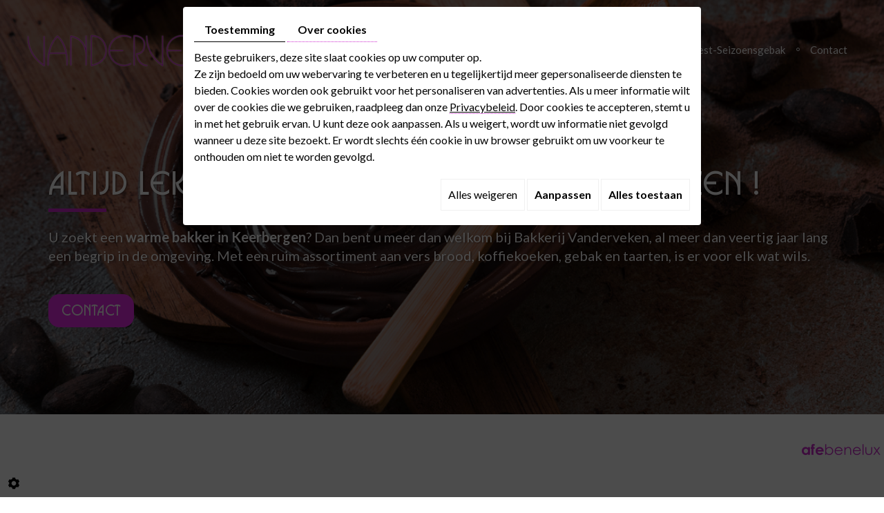

--- FILE ---
content_type: text/html; charset=UTF-8
request_url: https://www.vandervekenbakkerij.be/nl/gebakjes
body_size: 15989
content:
<!doctype html>
<html prefix="og: http://ogp.me/ns#">
	<head>
<meta charset="utf-8">
<title>Gebakjes Keerbergen | Bakkerij Vanderveken</title>
<meta name="description" content="Bent u een liefhebber van heerlijke gebakjes, ook dan komt u bij ons zeker en vast aan uw trekken. Wij hebben een uitgebreid aanbod, dat u hier kunt ontdekken.">
<meta name="viewport" content="width=device-width, initial-scale=1">
<meta name="robots" content="FOLLOW">
<link rel="shortcut icon" href="https://www.vandervekenbakkerij.be/media/images/new-images/favicon.ico" type="image/x-icon">
<link rel="icon" href="https://www.vandervekenbakkerij.be/media/images/new-images/favicon.ico" type="image/x-icon">
<link rel="canonical" href="https://www.vandervekenbakkerij.be/nl/gebakjes">
<meta property="og:title" content="Gebakjes Keerbergen | Bakkerij Vanderveken">
<meta property="og:type" content="website">
<meta property="og:url" content="https://www.vandervekenbakkerij.be/nl/gebakjes">
<meta property="og:image" content="https://www.vandervekenbakkerij.be/media/images/new-images/Bakkerij-Vanderveken-social.png">
<meta property="og:description" content="Bent u een liefhebber van heerlijke gebakjes, ook dan komt u bij ons zeker en vast aan uw trekken. Wij hebben een uitgebreid aanbod, dat u hier kunt ontdekken.">
<meta name="google-site-verification" content="2ikBPydW2QoEmQxXC-jbl0JavBUEQJOJFpFvSFr2w8k" />
<link rel="stylesheet" href="https://cdnnen.proxi.tools/assets/Core/libs/bootstrap-3-dist/css/bootstrap.min.css" type="text/css" media="all"/>
<link rel="stylesheet" href="https://cdnnen.proxi.tools/assets/Core/libs/font-awesome-4/css/font-awesome.min.css" type="text/css" media="all"/>
<link rel="stylesheet" href="https://www.vandervekenbakkerij.be/media/css/new-css/fonts.css" type="text/css" media="all"/>
<link rel="stylesheet" href="https://www.vandervekenbakkerij.be/media/css/new-css/template.css" type="text/css" media="all"/>
<link rel="stylesheet" href="https://www.vandervekenbakkerij.be/media/css/new-css/superfish.css" type="text/css" media="all"/>
	
<script type="text/javascript" src="https://cdnnen.proxi.tools/assets/Core/libs/jquery/jquery.1.7.2.js"></script>
<script type="text/javascript" src="https://cdnnen.proxi.tools/assets/Core/libs/jquery/jquery.ui.js"></script>
<script type="text/javascript" src="https://cdnnen.proxi.tools/assets/Core/libs/jquery/jquery.lazyload.min.js"></script>
<script type="text/javascript" src="https://cdnnen.proxi.tools/assets/Core/libs/jquery/jPages/jPages.js"></script>
<script type="text/javascript" src="https://cdnnen.proxi.tools/assets/Core/libs/galleryn/galleryn.js"></script>

<script type="application/ld+json">
    {
          "@context": "https://schema.org/",
      "@type": "LocalBusiness",
      "@id": "https://www.vandervekenbakkerij.be",
      "name": "Bakkerij Vanderveken",
      "image": "https://www.vandervekenbakkerij.be/media/images/photo-microdata.jpg",
      "address": {
            "@type": "PostalAddress",
            "streetAddress": "Tremelobaan 206 ",
            "postalCode": "3140",
            "addressLocality": "Keerbergen",
            "addressCountry": "BE"
      },
      "telephone": "016 53 33 48",
      "email": "philippevanderveken@skynet.be",
      "vatID": "BE0874772526"
        ,"openingHours": ["Mo 7:30-18:00", "We 7:30-18:00", "Th 7:30-18:00", "Fr 7:30-16:00", "Sa 7:30-16:00", "Su 7:00-16:00"]
        }
</script>
	
</head>
	<body class="pageTemplate lang-nl ">
<div class="fullsite">
<header class="top">
    <div class="bg-nav">
      <div class="container">
          <div class="wrapper-logo">
                 <div class="logo"> 
                     <a href="/" title="Bakkerij Vanderveken"><img src="https://www.vandervekenbakkerij.be/media/images/new-images/logo.png" alt="Bakkerij Vanderveken"></a> 
                </div>
                <div class="nav-wrapper">
                    <nav class="main-nav sticky-top">
                        <div id="navigation">
			<ul class="sf-menu">
							<li class="" id="menu_15">
					<a href="/" >
						Home</a>
									</li>
							<li class="" id="menu_16">
					<a href="/nl/bakkerij" >
						Bakkerij</a>
									</li>
							<li class="" id="menu_17">
					<a href="/nl/vers-boord" >
						Brood</a>
									</li>
							<li class="" id="menu_18">
					<a href="/nl/koffiekoeken" >
						Koffiekoeken</a>
									</li>
							<li class="selected" id="menu_19">
					<a href="/nl/gebakjes" >
						Gebakjes</a>
									</li>
							<li class="" id="menu_20">
					<a href="/nl/taarten-voor-bij-de-koffie" >
						Taarten</a>
									</li>
							<li class="" id="menu_21">
					<a href="/nl/feest--en-seizoensgebakjes-op-maat" >
						Feest-Seizoensgebak</a>
									</li>
							<li class="" id="menu_22">
					<a href="/nl/bakkerij-vanderveken" >
						Contact</a>
									</li>
																	</ul>
									</div>
                        <nav class="mobile-nav"><a href="#navigation"><i class="fa fa-bars"></i></a></nav>
                    </nav>    
                </div>
          </div>
          <div class="clearfix"></div>
        </div>
    </div>
  </header>
<section class="banner small"> 
    	<div class="diy-slideshow zoom" id="bg-slideshow">
					<figure class="show">
				<img src="https://www.vandervekenbakkerij.be/media/images/gallery/118/big/221.jpg" loading="lazy" alt="">
							</figure>
					<figure class="">
				<img src="https://www.vandervekenbakkerij.be/media/images/gallery/118/big/120.jpg" loading="lazy" alt="">
							</figure>
					<figure class="">
				<img src="https://www.vandervekenbakkerij.be/media/images/gallery/118/big/121.jpg" loading="lazy" alt="">
							</figure>
					<figure class="">
				<img src="https://www.vandervekenbakkerij.be/media/images/gallery/118/big/217.jpg" loading="lazy" alt="">
							</figure>
					<figure class="">
				<img src="https://www.vandervekenbakkerij.be/media/images/gallery/118/big/220.jpg" loading="lazy" alt="">
							</figure>
					<figure class="">
				<img src="https://www.vandervekenbakkerij.be/media/images/gallery/118/big/122.jpg" loading="lazy" alt="">
							</figure>
					<figure class="">
				<img src="https://www.vandervekenbakkerij.be/media/images/gallery/118/big/219.jpg" loading="lazy" alt="">
							</figure>
					<figure class="">
				<img src="https://www.vandervekenbakkerij.be/media/images/gallery/118/big/218.jpg" loading="lazy" alt="">
							</figure>
							<span class="prev"><i class="fas fa-angle-left"></i></span>
			<span class="next"><i class="fas fa-angle-right"></i></span>
			</div>
	<style>
		.diy-slideshow{ height: 814px }.diy-slideshow.zoom figure{ transition: opacity 1.5s;opacity:0 }.diy-slideshow.zoom figure.show img{ animation-duration:10s }.diy-slideshow .next,.diy-slideshow .prev{ opacity:0 }
	</style>
	<input type="hidden" id="simple_slideshow_key" value="7">
	<input type="hidden" id="simple_slideshow_htmlID" value="bg-slideshow">
	<input type="hidden" id="simple_slideshow_autoplay" value="1">
	<input type="hidden" id="simple_slideshow_duration" value="10">
	<input type="hidden" id="simple_slideshow_swipe" value="1">

    <div class="wrapper-diapo">
      <div class="container" data-aos="fade-right">
        <div class="accroche">
            <h3>Altijd lekker &eacute;n vers bij Bakkerij Vanderveken !</h3>
<p>U zoekt een&nbsp;<strong>warme bakker in Keerbergen</strong>? Dan bent u meer dan welkom bij&nbsp;Bakkerij&nbsp;Vanderveken, al meer dan veertig jaar lang een begrip in de omgeving. Met een ruim assortiment aan&nbsp;vers brood,&nbsp;koffiekoeken, gebak en taarten, is er voor elk wat wils.</p>
          <a class="link-cta" href="/nl/bakkerij-vanderveken">contact</a>
          </div>
        <div class="clearfix"></div>
      </div>
    </div>
</section>
<section class="content page">
    <div class="container">
			<article class="content">
                 <div class="text-content"  data-aos="fade-up">
                    <header class="page-title">
                              <h1><span class="subtitle">Verse gebakjes om vingers bij af te likken</h1>
                            </header>
                    
	<p>Vlaanderen staat erom bekend: haar brood en gebak worden ons door velen benijd. Voor de beste en meest <strong>verse gebakjes in Keerbergen</strong> bent u bij Bakkerij Vanderveken aan het juiste adres.</p>
<h2>Ons aanbod</h2>
<p>Onze gebakjes zijn <strong>gemaakt met de grootste zorg</strong>. Elke reden is goed voor een lekker stukje gebak. Bakkerij Vanderveken staat garant voor een ruime keuze. Hieronder alvast een greep uit ons aanbod.</p>
<div class="row">
<div class="col-md-4">
<ul>
<li>Aardbeientaartje</li>
<li>Fruittaartje</li>
<li>Bananentaartje</li>
<li>Kriekentaartje</li>
<li>Roomsoes met chocolade</li>
<li>Roomsoes met fruit</li>
<li>Zwaantje</li>
<li>Tarte maison</li>
</ul>
</div>
<div class="col-md-4">
<ul>
<li>Merveilleux</li>
<li>Astrid</li>
<li>Meringue</li>
<li>Frambozenbavarois</li>
<li>Chocoladebavarois</li>
<li>Sacher</li>
<li>Chocoladefantasie</li>
<li>Chocolademousse</li>
</ul>
</div>
<div class="col-md-4">
<ul>
<li>Boterroomgebakje met vanille</li>
<li>Boterroomgebakje met mokka</li>
<li>Biscuit met slagroom</li>
<li>Marsepeingebakje met slagroom</li>
<li>Marsepeingebakje met boterroom</li>
<li>Javanais</li>
<li>Sambabol</li>
</ul>
</div>
</div>
<h2>Vragen staat vrij</h2>
<p>U kunt bij ons ook steeds terecht voor een bestelling op maat. Neem gerust contact op voor meer informatie over de verse gebakjes van <a title="Bakkerij Vanderveken - Contact" href="/nl/bakkerij-vanderveken">Bakkerij Vanderveken</a> in Keerbergen.</p>
<p><div class="mcePxmGallery"><script type="text/javascript" src="https://cdnnen.proxi.tools/assets/Core/libs/cookieCuttr/cookie.js"></script>
    <input type="hidden" name="id" id="Gallery-id" value="Gallery"/>
    <input type="hidden" name="ids" id="Gallery-158-ids" value="158"/>
    <input type="hidden" name="currentPage" id="Gallery-currentPage" value="1"/>
    <input type="hidden" name="totalPage" id="Gallery-totalPage" value="1"/>
    <input type="hidden" name="limit" id="Gallery-limit" value="3"/>
    <input type="hidden" name="offset" id="Gallery-158-offset" value=""/>
    <input type="hidden" name="total" id="Gallery-total" value="3"/>
    <input type="hidden" name="lang" id="Gallery-lang" value="nl"/>
    <input type="hidden" name="row" id="Gallery-row" value=""/>
    <input type="hidden" name="col" id="Gallery-col" value=""/>
    <input type="hidden" name="showScripts" id="Gallery-showScripts" value="true"/>
    <input type="hidden" name="showSub" id="Gallery-showSub" value=""/>
    <input type="hidden" name="rootId" id="Gallery-rootId" value="158"/>
    <input type="hidden" name="currentId" id="Gallery-currentId" value="158"/>
    <input type="hidden" name="parentKey" id="Gallery-parentKey" value="0"/>
        
                    <div class="holder top topGallery"></div>
        <div class="clearfix"></div>
        <div class="highslide-content highslide-gallery" id="Gallery">
                                                                                                                                                                            <div class="highslideContainer imgthumbpos galleryphoto">
                        <a href="https://www.vandervekenbakkerij.be/media/images/gallery/158/big/165.jpg" class="highslide" rel="gallery-158"><img src="https://www.vandervekenbakkerij.be/media/images/gallery/158/thumb/165.jpg" loading="lazy" border="0" alt="Bakkerij Vanderveken - Gebakjes"title="Bakkerij Vanderveken - Gebakjes "><span style="display:none" class="highslide-caption"><strong>Bakkerij Vanderveken - Gebakjes</strong></span></a>
                                                    <div class="highslide-caption"><strong>Bakkerij Vanderveken - Gebakjes</strong></div>
                                            </div>
                                                                                                                                                                                        <div class="highslideContainer imgthumbpos galleryphoto">
                        <a href="https://www.vandervekenbakkerij.be/media/images/gallery/158/big/166.jpg" class="highslide" rel="gallery-158"><img src="https://www.vandervekenbakkerij.be/media/images/gallery/158/thumb/166.jpg" loading="lazy" border="0" alt="Bakkerij Vanderveken - Gebakjes"title="Bakkerij Vanderveken - Gebakjes "><span style="display:none" class="highslide-caption"><strong>Bakkerij Vanderveken - Gebakjes</strong></span></a>
                                                    <div class="highslide-caption"><strong>Bakkerij Vanderveken - Gebakjes</strong></div>
                                            </div>
                                                                                                                                                                                        <div class="highslideContainer imgthumbpos galleryphoto">
                        <a href="https://www.vandervekenbakkerij.be/media/images/gallery/158/big/170.jpg" class="highslide" rel="gallery-158"><img src="https://www.vandervekenbakkerij.be/media/images/gallery/158/thumb/170.jpg" loading="lazy" border="0" alt="Bakkerij Vanderveken - Gebakjes"title="Bakkerij Vanderveken - Gebakjes "><span style="display:none" class="highslide-caption"><strong>Bakkerij Vanderveken - Gebakjes</strong></span></a>
                                                    <div class="highslide-caption"><strong>Bakkerij Vanderveken - Gebakjes</strong></div>
                                            </div>
                                                                    </div>
        <div class="clearfix"></div>
        <div class="holder bottom"></div>
                        <script>
            var gid2 = 'Gallery';


            (function ($) {

                $(gid2 + " div a").lazyload({
                    event: "turnPage",
                    effect: "fadeIn"
                });

                try {
                    $("div.top" + gid2).jPages({
                        containerID: gid2,
                        previous: '',
                        next: '',
                        perPage: 3,
                        callback: function (pages, items) {
                            if (pages.current == pages.count && pages.current == 1) {
                                $("div.top" + gid2).hide();
                            }
                            ;
                            items.showing.find("img").trigger("turnPage");
                            items.oncoming.find("img").trigger("turnPage");
                        }
                    });
                } catch (e) {
                    console.log(e)
                }


                window.addEventListener('scroll', function () {
                    var y_scroll_pos = window.pageYOffset;
                    let gdprBis1b = -1;
                    try {
                        gdprBis1b = parseInt(document.cookie.split('; ').find(row => row.startsWith('CookieGDPR2=')).split('=')[1]);
                    } catch (e) {

                    }

                    if (gdprBis1b > -1) {
                        $.cookie('scrollposition', y_scroll_pos);
                    }
                });

                if ($('#Gallery').has('.galleryphoto').length !== 0) {
                    var $gallery = $('#Gallery .galleryphoto a').simpleLightbox({
                        rel: 'gallery-158',
                        className: 'highslide-container',
                        captionClass: 'highslide-caption',
                        captionSelector: '.highslide-caption',
                        captionType: 'text',
                        history: false,
                        animationSlide: false
                    });
                }
                ;

                            })(jQuery);
        </script>
    </div></p>

                    
                    <div class="clearfix"></div>
                </div>
			</article>
		</div>
</section>  
<footer class="bottom">
    <div class="container">
        <div class="footer-wrapper">
            <div class="contact-footer">
                <h3>Contacteer ons</h3>
                <div class="coord-footer">
                    <div class="adres-footer">
                        <p><span class="street-footer">Tremelobaan 206 </span><br />
                            <span class="locality">3140 Keerbergen</span><span class="sup"> - </span><span class="map-link"></span></p>
                    </div>
                    <div class="tel-footer">
                        <div class="tva-tel">
                        <p><span class="number">Tel : 016 53 33 48</span><span class="number-responsive">Tel : <a onclick="goog_report_conversion ('tel:016 53 33 48')" href="tel:016 53 33 48">016 53 33 48</a></span><br />
                                BTW BE0874772526</p>
                                </div>
                    </div>
                </div>
            </div>
            <div class="open-footer">
                <h3>Openingsuren</h3>
                <div class="opening"><div class="clock first"><p>Ma &amp; Di : Gesloten</p><p>Wo &amp; Do : 07u30 tot 18u00</p></div><div class="clock second"><p>Vr &amp; Za : 07u30 tot 16u00</p><p>Zo : 07u00 tot 16u00</p></div></div>
            </div>
            <div class="social">
                 <div class="fb-net">
                     <div id="ContainerBlockSocial" class="ContainerBlockSocial">
													<a href="https://www.facebook.com/sharer/sharer.php?u=https://www.vandervekenbakkerij.be/nl/gebakjes" title="Facebook" target="_blank" style="fill: #fff;background-color: #4267B2;padding: 5px 8px 5px 8px;border-radius: 3px;display: inline-grid;" class="link-ico share-facebook"><svg xmlns="http://www.w3.org/2000/svg" height="1em" viewBox="0 0 320 512" style="vertical-align: inherit;" class="svg-ico svg-facebook"><path d="M279.14 288l14.22-92.66h-88.91v-60.13c0-25.35 12.42-50.06 52.24-50.06h40.42V6.26S260.43 0 225.36 0c-73.22 0-121.08 44.38-121.08 124.72v70.62H22.89V288h81.39v224h100.17V288z"/></svg></a>
																		</div>

                  </div>
             </div>
        </div>
    </div>
</footer>
  <div class="site-overlay"></div>
</div>
<div class="menu-wrap">
  <nav class="mobile-menu">
			<ul class="sf-menu">
							<li class="" id="menu_15">
					<a href="/" >
						Home</a>
									</li>
							<li class="" id="menu_16">
					<a href="/nl/bakkerij" >
						Bakkerij</a>
									</li>
							<li class="" id="menu_17">
					<a href="/nl/vers-boord" >
						Brood</a>
									</li>
							<li class="" id="menu_18">
					<a href="/nl/koffiekoeken" >
						Koffiekoeken</a>
									</li>
							<li class="selected" id="menu_19">
					<a href="/nl/gebakjes" >
						Gebakjes</a>
									</li>
							<li class="" id="menu_20">
					<a href="/nl/taarten-voor-bij-de-koffie" >
						Taarten</a>
									</li>
							<li class="" id="menu_21">
					<a href="/nl/feest--en-seizoensgebakjes-op-maat" >
						Feest-Seizoensgebak</a>
									</li>
							<li class="" id="menu_22">
					<a href="/nl/bakkerij-vanderveken" >
						Contact</a>
									</li>
																	</ul>
									</nav>
  <button class="close-button" id="close-button">Close Menu</button>
</div>
<link rel="stylesheet" href="https://cdnnen.proxi.tools/assets/Core/styles/footer-link.css" type="text/css" media="all"/>
    <div id="footerSlideContainer"><span id="footerSlideButton" class="footerSlideButton1"><span class="icon-logo-afe"></span></span></div>

 
<link rel="stylesheet" href="https://cdnnen.proxi.tools/assets/Gallery/styles/gallery_simple_slideshow.min.css" type="text/css" media="all"/>
<link rel="stylesheet" href="https://cdnnen.proxi.tools/assets/Contactv2/styles/front/contactv2-default.css" type="text/css" media="all"/>
<link rel="stylesheet" href="https://cdnnen.proxi.tools/assets/Core/libs/galleryn/galleryn.css" type="text/css" media="all"/>
<link rel="stylesheet" href="https://cdnnen.proxi.tools/assets/Googlemapsv2/styles/modals.css" type="text/css" media="all"/>
<link rel="stylesheet" href="https://cdnnen.proxi.tools/assets/Networks/styles/front/networks_linking.css" type="text/css" media="all"/>
<link rel="stylesheet" href="https://www.vandervekenbakkerij.be/media/css/new-css/menu_sideslide.css" type="text/css" media="all"/>
<link rel="stylesheet" href="https://www.vandervekenbakkerij.be/media/css/new-css/gallery.css" type="text/css" media="all"/>
<link rel="stylesheet" href="https://www.vandervekenbakkerij.be/media/css/new-css/contact.css" type="text/css" media="all"/>
<link rel="stylesheet" href="https://www.vandervekenbakkerij.be/media/css/new-css/aos.css" type="text/css" media="all"/>

<script type="text/javascript" src="https://cdnnen.proxi.tools/assets/Gallery/scripts/gallery_simple_slideshow.min.js"></script>
<script type="text/javascript" src="https://cdnnen.proxi.tools/assets/Contactv2/scripts/front/contactv2.js"></script>
<script type="text/javascript" src="https://www.vandervekenbakkerij.be/media/js/new-js/parallax.min.js"></script>
<script type="text/javascript" src="https://www.vandervekenbakkerij.be/media/js/new-js/hoverIntent.js"></script>
<script type="text/javascript" src="https://www.vandervekenbakkerij.be/media/js/new-js/superfish.js"></script>
<script type="text/javascript" src="https://www.vandervekenbakkerij.be/media/js/new-js/jquery.sticky.js"></script>
<script type="text/javascript" src="https://www.vandervekenbakkerij.be/media/js/new-js/jquery.matchHeight-min.js"></script>
<script type="text/javascript" src="https://www.vandervekenbakkerij.be/media/js/new-js/aos.js"></script>
<script type="text/javascript" src="https://www.vandervekenbakkerij.be/media/js/new-js/jquery.scrollUp.min.js"></script>


<script>
	$(document).ready(function(){
        $('.sf-menu').superfish({
            cssArrows: true,
            animation: {opacity:'show'},
            animationOut: {opacity:'hide'}
        });

	    $(".sticky-top").sticky({
	    });
    
        $('.mobile-nav a').click(function(e){
            e.preventDefault();
            $('body').addClass('show-menu');
        });
        $('.site-overlay, .menu-wrap .close-button').click(function(e){
            e.preventDefault();
            $('body').removeClass('show-menu');
        });
         $(window).load(function() {
        $('.equal01').matchHeight();
        });
        $(window).resize(function(){
          $('.equal01').matchHeight();
        });
	$(".header-scroll-arrow").click(function() {
		$([document.documentElement, document.body]).animate({
			scrollTop: $(".content").offset().top
		}, 1000);
	});
                AOS.init();
	});	
	$(function () {
	$.scrollUp({
scrollText: '<i class="fa fa-caret-up"></i>'
	});
});
</script>


	<script type="text/javascript">
	document.cookie = "scrollposition=;Path=/;expires=Thu, 01 Jan 1970 00:00:01 GMT;";
</script>
<div id="sdgdpr_modal_wrapper" style="display:block;">
	<div id="sdgdpr_modal">
		<div id="sdgdpr_modal_inner">
			<div class="sdgdpr_modal_nav">
				<ul class="nav-gdpr">
					<li class="sdgdpr_modal_nav_consent"><a href="javascript:void(0);" onclick="gdprShowConsent();" class="active">Toestemming</a></li>
					<li class="sdgdpr_modal_nav_about"><a href="javascript:void(0);" onclick="gdprShowAbout();">Over cookies</a></li>
				</ul>
			</div>
			<div id="sdgdpr_modal_body">
				Beste gebruikers, deze site slaat cookies op uw computer op.<br>
Ze zijn bedoeld om uw webervaring te verbeteren en u tegelijkertijd meer gepersonaliseerde diensten te bieden. Cookies worden ook gebruikt voor het personaliseren van advertenties. Als u meer informatie wilt over de cookies die we gebruiken, raadpleeg dan onze
				<a id="cookie_url" class="sdprivacy_action" href="/nl/confidentiality_ws" target="_blank">Privacybeleid</a>.
				Door cookies te accepteren, stemt u in met het gebruik ervan. U kunt deze ook aanpassen. Als u weigert, wordt uw informatie niet gevolgd wanneer u deze site bezoekt. Er wordt slechts één cookie in uw browser gebruikt om uw voorkeur te onthouden om niet te worden gevolgd.
			</div>
			<div class="btn-bl-gdpr">
				<a href="javascript: void(0);" id="sdgdpr_modal_buttons-reject" class="btn-gdpr">Alles weigeren</a>
				<a href="javascript: void(0);" id="sdgdpr_modal_buttons-complex" class="btn-gdpr btn-params">Aanpassen</a>
				<a href="javascript: void(0);" id="sdgdpr_modal_buttons-agree" class="btn-gdpr btn-agree">Alles toestaan</a>
			</div>
		</div>
	</div>
</div>
<div id="consent_wrapper_advanced" class="consent_preferences" style="display: none;">
	<div class="privacy_prompt">
		<div class="sdgdpr_modal_nav">
			<ul class="nav-gdpr">
				<li class="sdgdpr_modal_nav_consent"><a href="javascript:void(0);" onclick="gdprShowConsent();" class="active">Toestemming</a></li>
				<li class="sdgdpr_modal_nav_about"><a href="javascript:void(0);" onclick="gdprShowAbout();">Over cookies</a></li>
			</ul>
		</div>
		<div id="privacy_prompt_content">
			<section class="accordion">
				<div class="tab">
					<input type="checkbox" name="accordion-1" id="cb1">
					<label for="cb1" class="tab__label">
						<b>Strikt noodzakelijke cookies</b>
					</label>
					<div class="sdgdpradv_grid">
						<div class="sdgdpradv_desc">
							Deze cookies zijn absoluut noodzakelijk voor het goed functioneren van de site en kunnen niet worden uitgeschakeld. Ze slaan geen persoonlijke gegevens op.
						</div>
						<div class="sdgdpradv_status">
							<input type="checkbox" class="toggle" id="toggle_cat6" checked="" disabled="" data-used="true">
							<label tabindex="0" for="toggle_cat6" id="label_cat6">
								<span class="off"> </span>
								<span class="idle"> </span>
								<span class="on"> </span>
							</label>
						</div>
					</div>
					<div class="tab__content">
																																												<div class="cat_cookies_gr">
								<div class="type_cookies">Naam :</div>
								<div class="detail_cookies"> CookieGDPR2 &nbsp;</div>
								<div class="type_cookies">Standaardwaarde :</div>
								<div class="detail_cookies">0 &nbsp;</div>
								<div class="type_cookies">Beschrijving :</div>
								<div class="detail_cookies">Registratie van de keuze voor het accepteren van alle cookies</div>
								<div class="type_cookies">Vervaldatum :</div>
								<div class="detail_cookies">+1 year </div>
							</div>
														<div class="cat_cookies_gr">
								<div class="type_cookies">Naam :</div>
								<div class="detail_cookies"> CookieGDPRAD &nbsp;</div>
								<div class="type_cookies">Standaardwaarde :</div>
								<div class="detail_cookies">0 &nbsp;</div>
								<div class="type_cookies">Beschrijving :</div>
								<div class="detail_cookies">Registratie van de keuze voor het accepteren van advertentiecookies</div>
								<div class="type_cookies">Vervaldatum :</div>
								<div class="detail_cookies">+1 year </div>
							</div>
														<div class="cat_cookies_gr">
								<div class="type_cookies">Naam :</div>
								<div class="detail_cookies"> CookieGDPRTracking &nbsp;</div>
								<div class="type_cookies">Standaardwaarde :</div>
								<div class="detail_cookies">0 &nbsp;</div>
								<div class="type_cookies">Beschrijving :</div>
								<div class="detail_cookies">Registratie van de keuze voor het accepteren van trackingcookies</div>
								<div class="type_cookies">Vervaldatum :</div>
								<div class="detail_cookies">+1 year </div>
							</div>
														<div class="cat_cookies_gr">
								<div class="type_cookies">Naam :</div>
								<div class="detail_cookies"> CookieGDPRAN &nbsp;</div>
								<div class="type_cookies">Standaardwaarde :</div>
								<div class="detail_cookies">0 &nbsp;</div>
								<div class="type_cookies">Beschrijving :</div>
								<div class="detail_cookies">Registratie van de keuze voor het accepteren van toestemming voor Google Analytics-opslag</div>
								<div class="type_cookies">Vervaldatum :</div>
								<div class="detail_cookies">+1 year </div>
							</div>
														<div class="cat_cookies_gr">
								<div class="type_cookies">Naam :</div>
								<div class="detail_cookies"> CookieGDPRADST &nbsp;</div>
								<div class="type_cookies">Standaardwaarde :</div>
								<div class="detail_cookies">0 &nbsp;</div>
								<div class="type_cookies">Beschrijving :</div>
								<div class="detail_cookies">Registratie van de keuze voor het accepteren van toestemming voor Google Ad-gegevensopslag</div>
								<div class="type_cookies">Vervaldatum :</div>
								<div class="detail_cookies">+1 year </div>
							</div>
														<div class="cat_cookies_gr">
								<div class="type_cookies">Naam :</div>
								<div class="detail_cookies"> CookieGDPRADUD &nbsp;</div>
								<div class="type_cookies">Standaardwaarde :</div>
								<div class="detail_cookies">0 &nbsp;</div>
								<div class="type_cookies">Beschrijving :</div>
								<div class="detail_cookies">Registratie van de keuze voor het accepteren van toestemming voor Google-gebruikersgegevens</div>
								<div class="type_cookies">Vervaldatum :</div>
								<div class="detail_cookies">+1 year </div>
							</div>
														<div class="cat_cookies_gr">
								<div class="type_cookies">Naam :</div>
								<div class="detail_cookies"> CookieGDPRADPERSO &nbsp;</div>
								<div class="type_cookies">Standaardwaarde :</div>
								<div class="detail_cookies">0 &nbsp;</div>
								<div class="type_cookies">Beschrijving :</div>
								<div class="detail_cookies">Registratie van de keuze voor het accepteren van toestemming voor Google-personalisatie</div>
								<div class="type_cookies">Vervaldatum :</div>
								<div class="detail_cookies">+1 year </div>
							</div>
														<div class="cat_cookies_gr">
								<div class="type_cookies">Naam :</div>
								<div class="detail_cookies"> mobile &nbsp;</div>
								<div class="type_cookies">Standaardwaarde :</div>
								<div class="detail_cookies">0 &nbsp;</div>
								<div class="type_cookies">Beschrijving :</div>
								<div class="detail_cookies">Registratie van de keuze voor de weergavemodus van de site, als gekozen wordt voor de mobiele versie in plaats van de computerversie</div>
								<div class="type_cookies">Vervaldatum :</div>
								<div class="detail_cookies">+1 month </div>
							</div>
														<div class="cat_cookies_gr">
								<div class="type_cookies">Naam :</div>
								<div class="detail_cookies"> preferedLanguage &nbsp;</div>
								<div class="type_cookies">Standaardwaarde :</div>
								<div class="detail_cookies">en &nbsp;</div>
								<div class="type_cookies">Beschrijving :</div>
								<div class="detail_cookies">Registratie van de voorkeurstaal van de bezoeker</div>
								<div class="type_cookies">Vervaldatum :</div>
								<div class="detail_cookies">+1 month </div>
							</div>
														<div class="cat_cookies_gr">
								<div class="type_cookies">Naam :</div>
								<div class="detail_cookies"> couponCodePost &nbsp;</div>
								<div class="type_cookies">Standaardwaarde :</div>
								<div class="detail_cookies"> &nbsp;</div>
								<div class="type_cookies">Beschrijving :</div>
								<div class="detail_cookies">Tijdelijke informatie over het gebruik van een coupon met betrekking tot een postcode op het moment van de e-commercebestelling</div>
								<div class="type_cookies">Vervaldatum :</div>
								<div class="detail_cookies"> alleen voor de duur van de sessie</div>
							</div>
														<div class="cat_cookies_gr">
								<div class="type_cookies">Naam :</div>
								<div class="detail_cookies"> lang &nbsp;</div>
								<div class="type_cookies">Standaardwaarde :</div>
								<div class="detail_cookies"> &nbsp;</div>
								<div class="type_cookies">Beschrijving :</div>
								<div class="detail_cookies">Huidige taal van de bezoeker</div>
								<div class="type_cookies">Vervaldatum :</div>
								<div class="detail_cookies">+30 days </div>
							</div>
														<div class="cat_cookies_gr">
								<div class="type_cookies">Naam :</div>
								<div class="detail_cookies"> domain &nbsp;</div>
								<div class="type_cookies">Standaardwaarde :</div>
								<div class="detail_cookies"> &nbsp;</div>
								<div class="type_cookies">Beschrijving :</div>
								<div class="detail_cookies">Domeinnaam van de site</div>
								<div class="type_cookies">Vervaldatum :</div>
								<div class="detail_cookies">+1 year </div>
							</div>
														<div class="cat_cookies_gr">
								<div class="type_cookies">Naam :</div>
								<div class="detail_cookies"> cookie_log &nbsp;</div>
								<div class="type_cookies">Standaardwaarde :</div>
								<div class="detail_cookies"> &nbsp;</div>
								<div class="type_cookies">Beschrijving :</div>
								<div class="detail_cookies">Registratie van de activeringsstatus van cookies</div>
								<div class="type_cookies">Vervaldatum :</div>
								<div class="detail_cookies">+1 year </div>
							</div>
														<div class="cat_cookies_gr">
								<div class="type_cookies">Naam :</div>
								<div class="detail_cookies"> tok &nbsp;</div>
								<div class="type_cookies">Standaardwaarde :</div>
								<div class="detail_cookies"> &nbsp;</div>
								<div class="type_cookies">Beschrijving :</div>
								<div class="detail_cookies">Token van de bezoeker die is ingelogd op de e-commercesite of het extranet</div>
								<div class="type_cookies">Vervaldatum :</div>
								<div class="detail_cookies">+30 days </div>
							</div>
														<div class="cat_cookies_gr">
								<div class="type_cookies">Naam :</div>
								<div class="detail_cookies"> callrkey &nbsp;</div>
								<div class="type_cookies">Standaardwaarde :</div>
								<div class="detail_cookies"> &nbsp;</div>
								<div class="type_cookies">Beschrijving :</div>
								<div class="detail_cookies">Unieke sleutel die wordt gebruikt om een bezoeker telefonisch in verbinding te brengen met onze website</div>
								<div class="type_cookies">Vervaldatum :</div>
								<div class="detail_cookies">+4 hours </div>
							</div>
														<div class="cat_cookies_gr">
								<div class="type_cookies">Naam :</div>
								<div class="detail_cookies"> PHPSESSID &nbsp;</div>
								<div class="type_cookies">Standaardwaarde :</div>
								<div class="detail_cookies"> &nbsp;</div>
								<div class="type_cookies">Beschrijving :</div>
								<div class="detail_cookies">NID, CONSENT, PHPSESSID zijn technisch noodzakelijke sessievariabelen die bijhouden of een gebruiker al dan niet is ingelogd. Geplaatst door: Google Ireland Limited</div>
								<div class="type_cookies">Vervaldatum :</div>
								<div class="detail_cookies"> alleen voor de duur van de sessie</div>
							</div>
														<div class="cat_cookies_gr">
								<div class="type_cookies">Naam :</div>
								<div class="detail_cookies"> CONSENT &nbsp;</div>
								<div class="type_cookies">Standaardwaarde :</div>
								<div class="detail_cookies"> &nbsp;</div>
								<div class="type_cookies">Beschrijving :</div>
								<div class="detail_cookies">NID, CONSENT, PHPSESSID zijn technisch noodzakelijke sessievariabelen die bijhouden of een gebruiker al dan niet is ingelogd. Geplaatst door: Google Ireland Limited</div>
								<div class="type_cookies">Vervaldatum :</div>
								<div class="detail_cookies">+5 year </div>
							</div>
														<div class="cat_cookies_gr">
								<div class="type_cookies">Naam :</div>
								<div class="detail_cookies"> CookieConsent &nbsp;</div>
								<div class="type_cookies">Standaardwaarde :</div>
								<div class="detail_cookies"> &nbsp;</div>
								<div class="type_cookies">Beschrijving :</div>
								<div class="detail_cookies">Slaat de toestemming van de gebruiker voor het gebruik van cookies voor het huidige domein op</div>
								<div class="type_cookies">Vervaldatum :</div>
								<div class="detail_cookies">+1 year </div>
							</div>
														<div class="cat_cookies_gr">
								<div class="type_cookies">Naam :</div>
								<div class="detail_cookies"> NID &nbsp;</div>
								<div class="type_cookies">Standaardwaarde :</div>
								<div class="detail_cookies"> &nbsp;</div>
								<div class="type_cookies">Beschrijving :</div>
								<div class="detail_cookies">NID, CONSENT, PHPSESSID zijn technisch noodzakelijke sessievariabelen die bijhouden of een gebruiker al dan niet is ingelogd. Geplaatst door: Google Ireland Limited</div>
								<div class="type_cookies">Vervaldatum :</div>
								<div class="detail_cookies">+6 month </div>
							</div>
													<br><br>
					</div>
				</div>
				<div class="tab">
					<input type="checkbox" name="accordion-1" id="cb2">
					<label for="cb2" class="tab__label"><b>Tracking pixel</b></label>
					<div class="sdgdpradv_grid">
						<div class="sdgdpradv_desc">
							De tracking pixel stelt platforms zoals sociale netwerken (LinkedIn, Facebook...) in staat om uw navigatie op onze site te volgen en doelgroepen te creëren op basis van uw interesses, als u daarop bent ingelogd. De verzamelde gegevens zijn anoniem. Dankzij deze gegevens kunnen we u content en advertenties aanbieden die overeenkomen met uw voorkeuren op deze platforms.
						</div>
						<div class="sdgdpradv_status">
							<input type="checkbox" class="toggle" id="toggle_cat7" data-used="false">
							<label tabindex="0" for="toggle_cat7" id="label_cat7">
								<span class="off"> </span>
								<span class="idle"> </span>
								<span class="on"> </span>
							</label>
						</div>
					</div>
					<div class="tab__content">
																																												<div class="cat_cookies_gr">
								<div class="type_cookies">Naam:</div>
								<div class="detail_cookies"> IDE</div>
								<div class="type_cookies">Standaardwaarde:</div>
								<div class="detail_cookies">#</div>
								<div class="type_cookies">Beschrijving:</div>
								<div class="detail_cookies">doubleclick.net</div>
								<div class="type_cookies">Vervaldatum:</div>
								<div class="detail_cookies">+1 month </div>
							</div>
													<div class="cat_cookies_gr">
								<div class="type_cookies">Naam:</div>
								<div class="detail_cookies"> gwcc</div>
								<div class="type_cookies">Standaardwaarde:</div>
								<div class="detail_cookies">#</div>
								<div class="type_cookies">Beschrijving:</div>
								<div class="detail_cookies"></div>
								<div class="type_cookies">Vervaldatum:</div>
								<div class="detail_cookies">+4 months </div>
							</div>
													<div class="cat_cookies_gr">
								<div class="type_cookies">Naam:</div>
								<div class="detail_cookies"> loc</div>
								<div class="type_cookies">Standaardwaarde:</div>
								<div class="detail_cookies">#</div>
								<div class="type_cookies">Beschrijving:</div>
								<div class="detail_cookies"></div>
								<div class="type_cookies">Vervaldatum:</div>
								<div class="detail_cookies">+1 year </div>
							</div>
											</div>
				</div>
				<div class="tab">
					<input type="checkbox" name="accordion-1" id="cb3">
					<label for="cb3" class="tab__label"><b>Analytics-opslag</b></label>
					<div class="sdgdpradv_grid">
						<div class="sdgdpradv_desc">
							Maakt opslag mogelijk (zoals cookies) gerelateerd aan analyses, bijv. bezoekduur.
						</div>
						<div class="sdgdpradv_status">
							<input type="checkbox" class="toggle" id="toggle_cat9" data-used="false">
							<label tabindex="0" for="toggle_cat9" id="label_cat9">
								<span class="off"> </span>
								<span class="idle"> </span>
								<span class="on"> </span>
							</label>
						</div>
					</div>
					<div class="tab__content">
																																							<div class="cat_cookies_gr">
								<div class="type_cookies">Naam:</div>
								<div class="detail_cookies"> _ga</div>
								<div class="type_cookies">Standaardwaarde:</div>
								<div class="detail_cookies">#</div>
								<div class="type_cookies">Beschrijving:</div>
								<div class="detail_cookies">Google (www.Google.com) beheert het Google Display Netwerk, een verzameling van miljoenen websites en mobiele applicaties die worden gevoed door grafische advertenties, inclusief veel Google-diensten zoals YouTube. Google beheert ook het Doubleclick digitale advertentieplatform: de basis van de advertentietechnologie voor het creëren, uitvoeren en beheren van digitale advertenties voor kopers, videomakers en verkopers wereldwijd. Het Doubleclick-platform omvat Doubleclick Advertising Exchange en Double Click Bid Manager. Geplaatst door: Google Ireland Limited</div>
								<div class="type_cookies">Vervaldatum:</div>
								<div class="detail_cookies">+2 year </div>
							</div>
													<div class="cat_cookies_gr">
								<div class="type_cookies">Naam:</div>
								<div class="detail_cookies"> _gat_gtag_UA_</div>
								<div class="type_cookies">Standaardwaarde:</div>
								<div class="detail_cookies">#</div>
								<div class="type_cookies">Beschrijving:</div>
								<div class="detail_cookies">Deze cookie wordt geplaatst door Google, wat een significante verbetering vormt voor de Google Analytics-service, die vaker wordt gebruikt. Deze cookie wordt gebruikt om unieke gebruikers-ID's te identificeren op basis van een willekeurig gegenereerde klant-ID. Elke keer dat een pagina wordt geopend, worden gegevens over de bezoeker, de sessie en de campagne bepaald voor pagina-analyse. Geplaatst door: Google Ireland Limited</div>
								<div class="type_cookies">Vervaldatum:</div>
								<div class="detail_cookies">+1 minute </div>
							</div>
													<div class="cat_cookies_gr">
								<div class="type_cookies">Naam:</div>
								<div class="detail_cookies"> _gcl_au</div>
								<div class="type_cookies">Standaardwaarde:</div>
								<div class="detail_cookies">#</div>
								<div class="type_cookies">Beschrijving:</div>
								<div class="detail_cookies">Google (www.Google.com) beheert het Google Display Netwerk, een verzameling van miljoenen websites en mobiele applicaties die worden gevoed door grafische advertenties, inclusief veel Google-diensten zoals YouTube. Google beheert ook het Doubleclick digitale advertentieplatform: de basis van de advertentietechnologie voor het creëren, uitvoeren en beheren van digitale advertenties voor kopers, videomakers en verkopers wereldwijd. Het Doubleclick-platform omvat Doubleclick Advertising Exchange en Double Click Bid Manager. Geplaatst door: Google Ireland Limited</div>
								<div class="type_cookies">Vervaldatum:</div>
								<div class="detail_cookies">+3 month </div>
							</div>
													<div class="cat_cookies_gr">
								<div class="type_cookies">Naam:</div>
								<div class="detail_cookies"> _gid</div>
								<div class="type_cookies">Standaardwaarde:</div>
								<div class="detail_cookies">#</div>
								<div class="type_cookies">Beschrijving:</div>
								<div class="detail_cookies">Google (www.Google.com) beheert het Google Display Netwerk, een verzameling van miljoenen websites en mobiele applicaties die worden gevoed door grafische advertenties, inclusief veel Google-diensten zoals YouTube. Google beheert ook het Doubleclick digitale advertentieplatform: de basis van de advertentietechnologie voor het creëren, uitvoeren en beheren van digitale advertenties voor kopers, videomakers en verkopers wereldwijd. Het Doubleclick-platform omvat Doubleclick Advertising Exchange en Double Click Bid Manager. Geplaatst door: Google Ireland Limited</div>
								<div class="type_cookies">Vervaldatum:</div>
								<div class="detail_cookies">+1 day </div>
							</div>
													<div class="cat_cookies_gr">
								<div class="type_cookies">Naam:</div>
								<div class="detail_cookies"> 1P_JAR</div>
								<div class="type_cookies">Standaardwaarde:</div>
								<div class="detail_cookies">#</div>
								<div class="type_cookies">Beschrijving:</div>
								<div class="detail_cookies">Deze cookie wordt door Google gebruikt om statistieken over websites te verzamelen en advertenties te targeten. Geplaatst door: Google Ireland Limited</div>
								<div class="type_cookies">Vervaldatum:</div>
								<div class="detail_cookies">+1 month </div>
							</div>
													<div class="cat_cookies_gr">
								<div class="type_cookies">Naam:</div>
								<div class="detail_cookies"> _GRECAPTCHA</div>
								<div class="type_cookies">Standaardwaarde:</div>
								<div class="detail_cookies">#</div>
								<div class="type_cookies">Beschrijving:</div>
								<div class="detail_cookies">Deze cookie wordt gebruikt om mensen van robots te onderscheiden.</div>
								<div class="type_cookies">Vervaldatum:</div>
								<div class="detail_cookies">+6 month </div>
							</div>
													<div class="cat_cookies_gr">
								<div class="type_cookies">Naam:</div>
								<div class="detail_cookies"> rc::a</div>
								<div class="type_cookies">Standaardwaarde:</div>
								<div class="detail_cookies">#</div>
								<div class="type_cookies">Beschrijving:</div>
								<div class="detail_cookies">Deze cookie wordt gebruikt om mensen van robots te onderscheiden.</div>
								<div class="type_cookies">Vervaldatum:</div>
								<div class="detail_cookies"> alleen voor de duur van de sessie</div>
							</div>
													<div class="cat_cookies_gr">
								<div class="type_cookies">Naam:</div>
								<div class="detail_cookies"> rc::c</div>
								<div class="type_cookies">Standaardwaarde:</div>
								<div class="detail_cookies">#</div>
								<div class="type_cookies">Beschrijving:</div>
								<div class="detail_cookies">Deze cookie wordt gebruikt om mensen van robots te onderscheiden.</div>
								<div class="type_cookies">Vervaldatum:</div>
								<div class="detail_cookies"> alleen voor de duur van de sessie</div>
							</div>
													<div class="cat_cookies_gr">
								<div class="type_cookies">Naam:</div>
								<div class="detail_cookies"> __Secure-3PAPISID</div>
								<div class="type_cookies">Standaardwaarde:</div>
								<div class="detail_cookies">#</div>
								<div class="type_cookies">Beschrijving:</div>
								<div class="detail_cookies">Third Google These cookies are used to deliver ads that are more relevant to you and your interests .google.com</div>
								<div class="type_cookies">Vervaldatum:</div>
								<div class="detail_cookies">+2 year </div>
							</div>
													<div class="cat_cookies_gr">
								<div class="type_cookies">Naam:</div>
								<div class="detail_cookies"> __Secure-3PSID</div>
								<div class="type_cookies">Standaardwaarde:</div>
								<div class="detail_cookies">#</div>
								<div class="type_cookies">Beschrijving:</div>
								<div class="detail_cookies">Third Google These cookies are used to deliver ads that are more relevant to you and your interests .google.com</div>
								<div class="type_cookies">Vervaldatum:</div>
								<div class="detail_cookies">+2 year </div>
							</div>
													<div class="cat_cookies_gr">
								<div class="type_cookies">Naam:</div>
								<div class="detail_cookies"> __Secure-3PSIDCC</div>
								<div class="type_cookies">Standaardwaarde:</div>
								<div class="detail_cookies">#</div>
								<div class="type_cookies">Beschrijving:</div>
								<div class="detail_cookies">Third Google These cookies are used to deliver ads that are more relevant to you and your interests .google.com</div>
								<div class="type_cookies">Vervaldatum:</div>
								<div class="detail_cookies">+2 year </div>
							</div>
													<div class="cat_cookies_gr">
								<div class="type_cookies">Naam:</div>
								<div class="detail_cookies"> _pk_idID</div>
								<div class="type_cookies">Standaardwaarde:</div>
								<div class="detail_cookies">#</div>
								<div class="type_cookies">Beschrijving:</div>
								<div class="detail_cookies">Piwik</div>
								<div class="type_cookies">Vervaldatum:</div>
								<div class="detail_cookies">+1 month </div>
							</div>
													<div class="cat_cookies_gr">
								<div class="type_cookies">Naam:</div>
								<div class="detail_cookies"> _pk_sesID</div>
								<div class="type_cookies">Standaardwaarde:</div>
								<div class="detail_cookies">#</div>
								<div class="type_cookies">Beschrijving:</div>
								<div class="detail_cookies">Cookie wordt gebruikt door: Matomo. De functionaliteit is: het opslaan van een unieke sessie-ID. Het doel is: Statistieken (anoniem). Deze periode toont de lengte van de periode waarin een dienst bepaalde gegevens van uw computer kan opslaan en/of lezen door middel van een cookie, een pixel, een API, cookieloze tracking of andere middelen.</div>
								<div class="type_cookies">Vervaldatum:</div>
								<div class="detail_cookies"> alleen voor de duur van de sessie</div>
							</div>
													<div class="cat_cookies_gr">
								<div class="type_cookies">Naam:</div>
								<div class="detail_cookies"> test_cookie</div>
								<div class="type_cookies">Standaardwaarde:</div>
								<div class="detail_cookies">#</div>
								<div class="type_cookies">Beschrijving:</div>
								<div class="detail_cookies">Deze cookie wordt gebruikt om te controleren of de browser van de gebruiker cookies ondersteunt. Geplaatst door: Google Ireland Limited</div>
								<div class="type_cookies">Vervaldatum:</div>
								<div class="detail_cookies">+15 minute </div>
							</div>
											</div>
				</div>
				<div class="sdgdpradv_grid">
					<div class="sdgdpradv_desc">
						<b>Ad-opslag</b>
						<br>
						Maakt opslag mogelijk (zoals cookies) gerelateerd aan advertenties.
					</div>
					<div class="sdgdpradv_status">
						<input type="checkbox" class="toggle" id="toggle_cat10" data-used="false">
						<label tabindex="0" for="toggle_cat10" id="label_cat10">
							<span class="off"> </span>
							<span class="idle"> </span>
							<span class="on"> </span>
						</label>
					</div>
				</div>
				<div class="sdgdpradv_grid">
					<div class="sdgdpradv_desc">
						<b>Ad-gebruikersgegevens</b>
						<br>
						Definieert toestemming voor het verzenden van gebruikersgegevens gerelateerd aan advertenties naar Google.
					</div>
					<div class="sdgdpradv_status">
						<input type="checkbox" class="toggle" id="toggle_cat11" data-used="false">
						<label tabindex="0" for="toggle_cat11" id="label_cat11">
							<span class="off"> </span>
							<span class="idle"> </span>
							<span class="on"> </span>
						</label>
					</div>
				</div>
				<div class="sdgdpradv_grid">
					<div class="sdgdpradv_desc">
						<b>Ad-personalisatie</b>
						<br>
						Definieert toestemming voor gepersonaliseerde advertenties.
					</div>
					<div class="sdgdpradv_status">
						<input type="checkbox" class="toggle" id="toggle_cat12" data-used="false">
						<label tabindex="0" for="toggle_cat12" id="label_cat12">
							<span class="off"> </span>
							<span class="idle"> </span>
							<span class="on"> </span>
						</label>
					</div>
				</div>
			</section>
		</div>
		<div class="privacy_prompt_footer">
			<div class="btn-bl-gdpr">
				<a href="javascript:void(0);" id="sdgdpr_modal_buttons-reject2" class="btn-gdpr">Alles weigeren</a>
				<a href="javascript:void(0);" id="preferences_prompt_submit" class="btn-gdpr btn-params">BEVESTIGEN</a>
				<a href="javascript:void(0);" id="sdgdpr_modal_buttons-agree2" class="btn-gdpr btn-agree">Alles toestaan</a>
			</div>
		</div>
	</div>
</div>
<div id="consent_wrapper_about" class="consent_preferences" style="display: none;">
	<div class="privacy_prompt">
		<div class="sdgdpr_modal_nav">
			<ul class="nav-gdpr">
				<li class="sdgdpr_modal_nav_consent"><a href="javascript:void(0);" onclick="gdprShowConsent();">Toestemming</a></li>
				<li class="sdgdpr_modal_nav_about"><a href="javascript:void(0);" onclick="gdprShowAbout();"  class="active">Over cookies</a></li>
			</ul>
		</div>
		<div id="cookieabout_prompt_content">
			<b>Cookiebeleid</b><br>
Wij gebruiken cookies om uw online ervaring gemakkelijker en aangenamer te maken. Dit dient ook om de inhoud van onze websites beter af te stemmen op uw behoeften en voorkeuren. U kunt de installatie van cookies weigeren, maar in dat geval zullen sommige delen van onze sites niet werken of zal het gebruik ervan niet optimaal zijn. Als u doorgaat met browsen zonder uw cookie-instellingen te wijzigen en klikt op de link <strong>"Cookies accepteren"</strong>, beschouwen we dit als uw acceptatie van de installatie van cookies.
<br><br>
Als u bent ingelogd met een Google-account, moet u weten dat Google uw gegevens kan koppelen aan uw andere Google-gedrag. Als u niet bent ingelogd met een Google-account, slaat Google de over u verzamelde gegevens op in de vorm van unieke identifiers die zijn gekoppeld aan de browser, de applicatie of het apparaat dat u tijdens uw bezoek gebruikt. We nodigen u uit om het <a href="https://policies.google.com/technologies/partner-sites" target="_blank"><b>privacybeleid van Google</b></a> te lezen, hoe Google persoonsgegevens verwerkt <a href="https://business.safety.google/privacy/" target="_blank">https://business.safety.google/privacy</a>.
<br><br>
<b>Wat is een cookie?</b><br>
Een cookie is een klein tekstbestand dat door de server van een website in de browser van uw computer of mobiele apparaat wordt opgeslagen wanneer u de website bezoekt. De cookie bevat een unieke code waarmee uw browser kan worden herkend tijdens uw bezoek aan de website (een "sessiecookie") of tijdens toekomstige, herhaalde bezoeken (een "permanente cookie"). Cookies kunnen worden geplaatst door de server van de website die u bezoekt of door partners waarmee deze website samenwerkt. De server van een website kan alleen de cookies lezen die hij zelf heeft geplaatst; hij heeft geen toegang tot andere informatie die zich op uw computer of mobiele apparaat bevindt. Cookies worden opgeslagen op uw computer of mobiele apparaat, in de map van uw browser. De inhoud van een cookie bestaat doorgaans uit de naam van de server die de cookie heeft geplaatst, een vervaldatum en een unieke gecodeerde code.
<br><br>
Cookies zorgen meestal voor een gemakkelijkere en snellere interactie tussen de bezoeker en de website. Ze helpen de bezoeker bij het navigeren tussen de verschillende delen van de website. Cookies kunnen ook worden gebruikt om de inhoud van een website relevanter te maken. Hetzelfde geldt voor de reclame op een site. Hierdoor kunnen deze ook worden aangepast aan de voorkeuren en behoeften van de bezoeker.
<br><br>
<b>Beheer van cookies</b>
<br>
U kunt de installatie van cookies weigeren via de instellingen van uw browser. U vindt op <a href="https://www.aboutcookies.org" target="_blank">deze site</a> instructies voor het weigeren van cookies in de meest gebruikte browsers. U kunt ook op elk moment de reeds geïnstalleerde cookies op uw computer of mobiele apparaat verwijderen.
<br><br>
Eventuele persoonlijke gegevens in cookies blijven op de computer van de internetgebruiker. Dat betekent dat niemand anders er toegang toe zou moeten hebben, maar we herinneren u niettemin aan onze  <a id="cookie_url" class="sdprivacy_action" href="/nl/confidentiality_ws" target="_blank">Privacybeleid</a>.
			<br><br>
			<div class="btn-bl-gdpr">
				<a href="javascript:void(0);" id="sdgdpr_modal_buttons-reject3" class="btn-gdpr">Alles weigeren</a>
				<a href="javascript:void(0);" id="sdgdpr_modal_buttons-complex3" class="btn-gdpr btn-params">Aanpassen</a>
				<a href="javascript:void(0);" id="sdgdpr_modal_buttons-agree3" class="btn-gdpr btn-agree">Alles toestaan</a>
			</div>
		</div>
	</div>
</div>
<link rel="stylesheet" href="https://cdnnen.proxi.tools/assets/Cookies/styles/cookies.css" type="text/css" media="all"/>
<script type="text/javascript" id="cookiegpdr"
		src="https://cdnnen.proxi.tools/assets/Cookies/scripts/cookiegdpr.js?r=35616"
		data-cookies="CookieGDPR2"
		data-cookies-domain="www.vandervekenbakkerij.be"
		data-cookies-path="/"
		data-cookies-expiration="Mon, 18 Jan 2027 19:04:26"
		data-cookie-ad="CookieGDPRAD"
		data-cookie-ad-domain="www.vandervekenbakkerij.be"
		data-cookie-ad-path="/"
		data-cookie-ad-expiration="Mon, 18 Jan 2027 19:04:26"
		data-cookie-analytics="CookieGDPRAN"
		data-cookie-analytics-domain="www.vandervekenbakkerij.be"
		data-cookie-analytics-path="/"
		data-cookie-analytics-expiration="Mon, 18 Jan 2027 19:04:26"
		data-cookie-ad-storage="CookieGDPRADST"
		data-cookie-ad-storage-domain="www.vandervekenbakkerij.be"
		data-cookie-ad-storage-path="/"
		data-cookie-ad-storage-expiration="Mon, 18 Jan 2027 19:04:26"
		data-cookie-ad-user-data="CookieGDPRADUD"
		data-cookie-ad-user-data-domain="www.vandervekenbakkerij.be"
		data-cookie-ad-user-data-path="/"
		data-cookie-ad-user-data-expiration="Mon, 18 Jan 2027 19:04:26"
		data-cookie-ad-personalized="CookieGDPRADPERSO"
		data-cookie-ad-personalized-domain="www.vandervekenbakkerij.be"
		data-cookie-ad-personalized-path="/"
		data-cookie-ad-personalized-expiration="Mon, 18 Jan 2027 19:04:26"
		data-cookie-tracking="CookieGDPRTracking"
		data-cookie-tracking-domain="www.vandervekenbakkerij.be"
		data-cookie-tracking-path="/"
		data-cookie-tracking-expiration="Mon, 18 Jan 2027 19:04:26"
		data-cookie-has-analytics="false"
>
</script>
	<div class="btn-cookies-pos">
		<a href="javascript:void(0);" onclick="reopenModal()" class="btn-cookies-link"><i class="icon-setting"></i> Cookie-instellingen</a>
	</div>

</body>
</html>

--- FILE ---
content_type: text/css
request_url: https://www.vandervekenbakkerij.be/media/css/new-css/fonts.css
body_size: 155
content:
@import url('https://fonts.googleapis.com/css?family=Lato:100,200,300,400,500,600,700,800,900&display=swap');
@font-face {
    font-family: 'ITCBusoramaW00';
    src: url('../../fonts/new-fonts/ITCBusoramaW00-Bold.woff2') format('woff2'),
        url('../../fonts/new-fonts/ITCBusoramaW00-Bold.woff') format('woff');
    font-weight: bold;
    font-style: normal;
}

--- FILE ---
content_type: text/css
request_url: https://www.vandervekenbakkerij.be/media/css/new-css/template.css
body_size: 10004
content:
@import 'fonts.css';
/* ------------------ */
body {
    background: #ffffff;
    color:#585858;
    font-family: 'Lato', sans-serif;
    font-size: 16px;
    line-height: 24px;
	font-weight: 400;
}
a {
    color: #cc2acd;
    text-decoration: none;
    border-bottom: 1px dotted #cc2acd; 
	-webkit-transition: all .5s;
    transition: all .5s;
	outline: none !important;
}
a:active, a:hover, a:focus {
    color: #787878;
    text-decoration:none;
    border-bottom: none;
}
.image-right {
    float: right;
    margin: 0 0 10px 15px;
}
.image-left {
    float: left;
    margin: 0 15px 10px 0;
}

h1, h2, h3, h4, h5, h6,
.h1, .h2, .h3, .h4, .h5, .h6 {
    font-family: 'ITCBusoramaW00', sans-serif;
    line-height: 1.2em;
    font-weight: 400;
	color: #3c3c3c;

    letter-spacing: 0;
    margin-bottom: 20px;
}
h1, .h1{
    font-size: 48px;
	color: #3c3c3c;
	    text-transform: uppercase;
	    text-align:center;
}
h2, .h2{
    font-size: 25px;
    color: #cc2acd;
/*    letter-spacing: 4px;*/
    	    text-align:center;
    	    text-shadow: 2px 1px 2px rgba(189, 124, 179, 0.33);
}
h3, .h3{
    font-size: 30px;
}
h4, .h4{
    font-size: 25px;
    color: #cc2acd;
}
h5, .h5{
    font-size: 22px;
}
h6, .h6{
    font-size: 18px;
    color: #cc2acd;
}
hr {
    border-color: #cc2acd;
}
.video-home {
    max-width: 460px;
    float: right;
    margin: 0 0 20px 30px;
}

/************** header ***********/
header.top .container {
    width: 1240px;
}
/************************/
header.top {
    position: absolute;
    z-index: 10;
    left: 0;
    width: 100%;
    background: none;
    background-size: auto;
    top: 0;
}
header.top .container {
	position: relative;
}
/**logo**/
header.top .logo {
    position: relative;
    display: inline-block;
    margin: 40px 0;
    z-index: 1;
    -webkit-transform-origin: left top;
    -webkit-transition: all .8s;
    -webkit-transition-delay: .1s;
    transform-origin: left top;
    transition: all .8s;
    transition-delay: .1s;
}
header.top .logo a {
    border-bottom: none;
}
header.top .logo a img {
	max-width: 100%;
	display: inline-block;
}
.wrapper-logo {
    position: relative;
    display: grid;
    grid-template-columns: auto auto;
}
/**nav**/
.bg-nav {
    position: relative;
    height: auto;
}
.nav-wrapper {
    position: relative;
    margin: 57px 0 0;
}
nav.main-nav #navigation {
	position: relative;
}
.is-sticky nav.main-nav #navigation .sf-menu  { 
    float: none!important;
}
nav.main-nav {
	-webkit-transition: all .4s;
	transition: all .4s;
	text-align: center;
	width: 100%;
	z-index: 10;
	padding: 0;
    margin: 0;
}
/*****sticky-nav*****/
.is-sticky nav.main-nav {
    padding: 15px 0;
    margin-top: 0;
    text-align: center;
    background: rgba(14, 14, 14, 0.85);
    left: 0;
    width: 100%!important;
    box-shadow: 0 0 5px #fff;
    margin-top: 0;
    display: block;
}
.is-sticky nav.main-nav .sf-arrows .sf-with-ul:before {
    bottom: -18px;
}
.is-sticky nav.main-nav #navigation .sf-menu li ul {
    margin-top: 15px;
}
/*****mobile-nav*****/
nav.mobile-nav {
	display: none;
	-webkit-transition: all .4s;
	transition: all .4s;
}
nav.mobile-nav a {
	font-size: 22px;
	text-decoration: none;
	color: #cc2acd;
	line-height: 1;
	background: #ffffff;
	padding: 5px 8px 5px;
	border: 1px solid #cc2acd;
	display: inline-block;
}
nav.mobile-nav a:hover {
	background: #e16be1;
	border-color: #ffffff;
	color: #ffffff;
}
.diy-slideshow .next, .diy-slideshow .prev {
	z-index: 3;
}
/************* banner************/
section.banner {
	position: relative;
	height: 934px;
    overflow: hidden;
}
section.banner.small {
    height: 600px;
}
section.banner .diy-slideshow {
	height: 100%;
	width: 100%;
    position: relative;
}
section.banner .fluid_container, section.banner .fluid_container #slideshow {
	position: absolute;
	left: 0;
	right: 0;
	top: 0;
	bottom: 0;
	height: auto;
	width: auto;
}
section.banner .diy-slideshow:after {
    content: "";
    position: absolute;
    left: 0;
    bottom: 0;
    width: 100%;
    height: 100%;
    background: url(/media/images/new-images/bg-slide.png) repeat-x center top;
/*    z-index: 1;*/
}
.diy-slideshow figure {
	position: relative;
	background: #000000;
}
.diy-slideshow figure img {
	opacity: 0.65;
}
/******cta*****/
.wrapper-diapo {
	position: absolute;
	left: 0;
    top: 50%;
    margin: 60px 0 0;
    -moz-transform: translateY(-50%);
-webkit-transform: translateY(-50%);
-o-transform: translateY(-50%);
-ms-transform: translateY(-50%);
transform: translateY(-50%);
	width: 100%;
	pointer-events: none;
	z-index: 1;
}
.wrapper-diapo .accroche {
    position: relative;
    pointer-events: initial;
    text-align: left;
}
.wrapper-diapo .accroche h3{
    position: relative;
    color: #ffffff;
    font-family: 'ITCBusoramaW00', sans-serif;
    font-weight: 400;
    display: block;
    font-size: 47px;
    text-align: left;
    text-decoration: none!important;
    line-height: 40px;
    text-transform: uppercase;
    margin: 0 0 23px;
    padding: 0 0 21px;
    background: none;
    -webkit-transition: all .5s;
    transition: all .5s;
    text-shadow: 2px 1px 2px rgba(20,9,5,0.36);
}
.wrapper-diapo .accroche h3:after {
    content: "";
    position: absolute;
    width: 84px;
    height: 5px;
    left: 0;
    bottom: 0;
    background: #cc2acd;
}
.wrapper-diapo .accroche p {
    font-family: 'Lato', sans-serif;
    font-size: 20px;
/*    font-weight: 700;*/
    color: #ffffff;
    margin: 0;
    line-height: 27px;
    text-transform: none;
    text-align: left;
    text-decoration: none;
    text-shadow: 2px 1px 2px rgba(20,9,5,0.36);
}
.wrapper-diapo .accroche .link-cta {
    position: relative;
    display: table;
    margin: 42px 0 0;
    font-family: 'ITCBusoramaW00', sans-serif;
    font-size: 21px;
    line-height: 48px;
    color: #ffffff;
    padding: 0 19px;
    background: #e72de8;
    border-bottom: none;
    text-transform: uppercase;
    text-shadow: none;
    border-radius: 16px;
}
.wrapper-diapo .accroche .link-cta:hover {
    background: #fff;
    border-color: none;
    color: #cc2acd;
}
.wrapper-diapo .accroche p {
	margin: 0;
}

/**********************************
            Content
**********************************/
section.content {
    text-align: left;
    position: relative;
    width: 100%;
    z-index: 2;
    background: #ffffff;
    clear: both;
    padding: 60px 0;
    overflow: hidden;
}
section.content-home {
    text-align: center;
    padding: 70px 0 80px;
}
section.content article.content {
    position: relative;
} 
article.content header.page-title {
    display: block;
    text-align: left;
    margin: 0 0 20px;
    padding: 0 0 15px;
/*    position: relative;*/
}

section.content-home article.content header.page-title:after {
    left: 50%;
    margin-left: -57px;
    background-size: auto;
    width: 113px;
    height: 113px;
}
section.content-home article.content header.page-title {
    position: relative;
    display: table;
    text-align: center;
    padding: 0 0 40px;
    margin: 0 auto 22px;
}
section.content-home header.page-title h1 {
    font-size: 26px;
    color: #787878;
    line-height: 42px;
    font-weight: 300;
    text-transform: none;
/*    letter-spacing: 0.14em;*/
    font-family: 'Lato', sans-serif;
    position: relative;
    display: inline-block;
    margin: 0;
    padding: 0;
}
section.content-home article.content header.page-title h1 .subtitle, section.content article.content header.page-title h1 .subtitle {
    font-family:  'ITCBusoramaW00', sans-serif;
    text-shadow: 2px 1px 2px rgba(20,9,5,0.36);
    color: #3c3c3c;
    font-weight: 400;
    text-transform: uppercase;
    font-size: 50px;
    line-height: 60px;
    letter-spacing: 0;
    position: relative;
}
section.content.page article.content header.page-title h1 {
    line-height: 40px;
    margin: 0;
    padding: 0;
}
section.content.page article.content header.page-title h1 .subtitle {
    font-size: 38px;
    line-height: 40px;
    padding: 0;
}
section.content-home header.page-title h1 span.home-h1 {
    display: block;
    position: relative;
}
/**************************/
section.content.page article.content img {
    height: auto;
    max-width: 100%;
    outline: none;
}
article.content header.page-title h5 {
    margin: 0;
}
article.content header.page-title + h2 {
    margin-top: 0;
    margin-bottom: 30px;
}
article.content p {
    margin: 0 0 20px;
}
article.content ul {
    list-style: outside disc;
    margin-left: 0;
    padding: 0;
}
article.content ul li {
    position: relative;
    left: 1em;
    margin-left: 1em;
    padding-right: 1em;
}
article.content ul ul {
    list-style-type: circle;
}
article.content ul {
    list-style: outside disc;
    margin-left: 0;
    padding: 0;
    padding-left: 20px;
}
article.content .table-style {
    position: relative;
}
article.content .table-style th {
	background: rgba(204, 42, 205, 0.15);
}
article.content .table-style th,
article.content .table-style td {
	border: 1px solid rgba(204, 42, 205, 1);
	padding: 2px 5px;
}

/*******************************/

/**************************/
section.newsletter {
    position: relative;
    padding: 10px 0 0;
}
section.newsletter h4 {
    margin: 0 0 25px;
    text-transform: uppercase;
}
section.contact-content h1 {
    font-size: 38px;
}
article.content img {
    max-width: 100%;
    height: auto;
}

/*********************************
            Boxs
*********************************/
section.boxs {
    position: relative;
    padding: 85px 0;
    clear: both;
    background: url(/media/images/new-images/bg-box.png) repeat center top;
    z-index: 1;
}
section.boxs article.boxs {
    position: relative;
    z-index: 1;
}
/******/
section.boxs .bx-home {
    position: relative;
    text-align: center;
    font-family: 'Lato',sans-serif;
    font-weight: 400;
    font-size: 14px;
    line-height: 23px;
    color: #ffffff;
    background: transparent;
    display: table;
    margin: 0 auto;
    padding: 0 15px;
    overflow: hidden;
    height: auto;
}
section.boxs .bx-home .txt-box {
    position: relative;
    padding:  0 0 35px;
}
section.boxs .bx-home  p {
    margin: 0;
    text-align: center;
    font-family: 'Lato',sans-serif;
    font-weight: 400;
    font-size: 16px;
    line-height: 21px;
}
section.boxs .bx-home .icon {
    position: relative;
    height: 131px;
    width: 131px;
    display: table;
    margin: 0 auto 28px;
    background-color: transparent;
    background-position: center center;
    background-repeat: no-repeat;
}
section.boxs .bx-home .icon:after {
    position: absolute;
    content: "";
    left: 0;
    right: 0;
    bottom: 0;
    top: 0;
    background: url(/media/images/new-images/after-icon.png) no-repeat center center;
    width: 100%;
    height: 100%;
}
section.boxs .bx-home .icon.icon1 {
    background-image: url(/media/images/new-images/upload/icon-1.png);
}
section.boxs .bx-home .icon.icon2 {
    background-image: url(/media/images/new-images/upload/icon-2.png);
}
section.boxs .bx-home .icon.icon3 {
    background-image: url(/media/images/new-images/upload/icon-3.png);
}
section.boxs .bx-home .txt-box h2 {
    position: relative;
    text-align: center;
    font-family: 'ITCBusoramaW00', sans-serif;
    font-size: 20px;
    line-height: 30px;
    font-weight: 400;
    letter-spacing: 0.06em;
    color: #ffffff;
    margin: 0 0 18px;
    padding: 0;
    text-transform: uppercase;
    white-space: nowrap;
}
section.boxs .bx-home .leesmeer {
    position: absolute;
    bottom: 0;
    left: 50%;
    transform: translateX(-50%);
    background: url(/media/images/new-images/plus.png) no-repeat center top;
    width: 17px;
    height: 17px;
}

/**hover**/
section.boxs .bx-home:hover .leesmeer {
    background: url(/media/images/new-images/plus-hover.png) no-repeat center top;
}
section.boxs .bx-home:hover .txt-box h2 {
    color: #cc2acd;
}
/**link**/
    a.link-box{
    position: absolute;
    left: 0;
    bottom: 0;
    top: 0;
    right: 0;
    z-index: 1;
    opacity: 0;
}
/*********************************
            Foto
*********************************/
section.foto-box {
    min-height: auto;
    position: relative;
    margin: 0;
    padding: 180px 0;
    background: transparent;
}
section.foto-box:after {
    content: "";
    position: absolute;
    left: 0;
    bottom: 0;
    top: 0;
    right: 0;
    background: rgba(0,0,0,0.2);
}
section.foto-box article.box {
    z-index: 1;
    position: relative;
}
/**********/
section.foto-box .box-foto {
    float: left;
    max-width: 593px;
    position: relative;
    padding: 30px 70px 38px;
    background: #fff url(/media/images/new-images/bg-txt.png) repeat center top;
    position: relative;
}
section.foto-box .box-foto:before {
    content: "";
    position: absolute;
    left: 0;
    top: -36px;
    right: 0;
    width: 100%;
    height: 38px;
    background: url(/media/images/new-images/before-txt.png) no-repeat center top;
}

section.foto-box .box-foto:after {
    content: "";
    position: absolute;
    left: 0;
    bottom: -36px;
    right: 0;
    width: 100%;
    height: 38px;
    background: url(/media/images/new-images/after-txt.png) no-repeat center top;
}
/*********/
section.foto-box .box-foto .txt-foto {
    text-align: center;
    position: relative;
    font-family: 'Lato',sans-serif;
    font-size: 17px;
    line-height: 23px;
    font-weight: 400;
    color: #787878;
    margin: 0;
    padding: 0;
}
section.foto-box .box-foto .txt-foto p {
    margin: 0;
}
section.foto-box .box-foto .txt-foto h2 {
    color: #3c3c3c;
    text-align: center;
    font-family: 'ITCBusoramaW00',sans-serif;
    font-size: 40px;
    font-weight: 400;
    text-transform: uppercase;
    margin: 0 0 24px;
    padding: 0;
    line-height: 40px;
    white-space: nowrap;
}
section.foto-box .box-foto .txt-foto h4 {
    color: #787878;
    text-align: center;
    text-shadow: 2px 1px 2px rgba(189, 124, 179, 0.33);
    font-family: 'Lato',sans-serif;
/*    font-style: italic;
    letter-spacing: 0.06em;*/
    font-size: 24px;
    font-weight: 300;
    text-transform: none;
    margin: 0;
    padding: 0;
    line-height: 50px;
    white-space: nowrap;
}
/********************************* 
            Footer
*********************************/
footer.bottom {
    padding: 90px 0;
    position: relative;
    font-family: 'Lato', sans-serif;
    color: #ffffff;
    font-size: 14px;
    font-weight: 400;
    line-height: 30px;
    clear: both;
    background: url(/media/images/new-images/bg-footer.png) repeat center top;
    text-align: left;
    overflow: hidden;
}
/***vcard**/
footer.bottom .vcard-footer {
    position: relative;
}
footer.bottom .footer-wrapper {
    position: relative;
    display: grid;
    grid-template-columns: auto auto auto;
}
footer.bottom .coord-footer {
    display: grid;
    grid-template-columns: auto auto;
}
footer.bottom .contact-footer {
    margin-right: 130px;
}
/******/
footer.bottom h3 {
    position: relative;
    font-family: 'ITCBusoramaW00',sans-serif;
    font-size: 26px;
    font-weight: 400;
    line-height: 26px;
    padding: 0 0 22px;
    margin: 0 0 26px;
    color: #ffffff;
    border-bottom: 2px solid rgba(255, 255, 255, 0.2);
    display: block;
}
footer.bottom .coord-footer .tva-tel{
    float: right;
    position: relative;
    padding-left: 30px;
    background: url(/media/images/new-images/icon-tel.png) no-repeat left 8px;
}
span.number-responsive {
	display: none;
}
footer.bottom .coord-footer .adres-footer {
    display: block;
    position: relative;
    padding-left: 21px;
    background: url(/media/images/new-images/icon-adr.png) no-repeat left 6px;
}

footer.bottom .opening {
    position: relative;
    padding-left: 31px;
    background: url(/media/images/new-images/icon-open.png) no-repeat left 8px;
}
footer.bottom .opening .clock {
    display: inline-block;
}
footer.bottom .opening .clock.first {
    margin-right: 40px;
}
footer.bottom .opening .clock.second {
    float: right;
}
/******************/
footer .maps {
    position: relative;
    width: 100%;
    height: 100%;
    overflow: hidden;
    background: none;
}
footer .maps .link label.modal-label {
	position: absolute;
	left: 0;
	right: 0;
	top: 0;
	bottom: 0;
	z-index: 4;
	font-size: 0;
}
footer .maps .box_googlemapsv2 > iframe {
    position: absolute;
    transition: filter .4s;
    width: calc(100vw + 200px);
    height: 100%;
    left: 0;
    right: 0;
    top: 0;
    bottom: 0;
}
footer .maps:hover .box_googlemapsv2 > iframe {
	filter: none;
}
/***link***/
footer.bottom a, footer.bottom .coord-footer a {
	color: #cc2acd;
	-webkit-transition: all .4s;
	transition: all .4s;
	text-decoration: none;
    border-bottom: 1px dotted #cc2acd;
}
footer.bottom  .coord-footer .googlemaps_v2 label.modal-label {
    color: #cc2acd;
	-webkit-transition: all .4s;
	transition: all .4s;
	text-decoration: none;
    border-bottom: 1px dotted #cc2acd;
}
footer.bottom a:hover, footer.bottom .coord-footer a:hover, footer.bottom .coord-footer .googlemaps_v2 label.modal-label:hover {
	color: #ffffff;
	text-decoration: none;
    border-bottom: none;
}
footer.bottom .googlebottom {
	position: absolute;
	top: 0;
	bottom: 0;
	right: 0;
	left: 50%;
}
.googlebottom .box_googlemapsv2 {
	position: absolute;
	left: 0;
	right: 0;
	top: 0;
	bottom: 0;
	height: auto!important;
	width: auto!important;/* opacity: 0.94;*/
}
.googlebottom .box_googlemapsv2 iframe {
	margin: 0!important;
	position: absolute;
	left: 0;
	right: 0;
	top: 0;
	bottom: 0;
	pointer-events: none;
	-webkit-transition: filter .4s;
	transition: filter .4s;
}
.googlebottom .link label.modal-label {
	font-size: 0;
	position: absolute;
	left: 0;
	right: 0;
	top: 0;
	bottom: 0;
	z-index: 2;
}
.googlebottom:hover .box_googlemapsv2 > iframe {
	-webkit-filter: grayscale(25%);
	filter: grayscale(25%);
}
/*************social************/
.social {
    text-align: right;
    align-self: auto;
    padding-top: 0;
    position: relative;
    margin: 87px 0 0 100px;
    display: table;
    float: none;
}
.social .fb-net {
    float: right;
}
.social div#ContainerBlockSocial {
    line-height: 29px;
    font-size: 20px;
    float: right;
}
.social nav.language {
	position: relative;
	padding-bottom: 10px;
}
.social nav.language a.selected {
	color: #888;
	text-decoration: none;
}
.social nav.language a span {
	font-size: 0;
	line-height: 0;
}
.social nav.language a span::before {
	font-size: 16px;
	line-height: 1;
}
.social nav.language a span#lang-nl::before {
	content: 'Nederlands';
}
.social nav.language a span#lang-fr::before {
	content: 'Français';
}
.social #ContainerBlockSocial.addthis_toolbox .at300b > span {
	display: none;
}
.social #ContainerBlockSocial.addthis_toolbox .at300b.addthis_button_email::before {
	content: "\f003";
}
.social #ContainerBlockSocial.addthis_toolbox .at300b.addthis_32x32_style.addthis_button_facebook::before {
	content: "\f09a";
}
.social #ContainerBlockSocial.addthis_toolbox .at300b.addthis_32x32_style.addthis_button_twitter::before {
	content: "\f099";
}
.social #ContainerBlockSocial.addthis_toolbox .at300b.addthis_32x32_style.addthis_button_linkedin::before {
	content: "\f0e1";
}
.social #ContainerBlockSocial.addthis_toolbox .at300b.addthis_32x32_style.addthis_button_google_plusone_share::before {
	content: "\f0d5";
}
.social #ContainerBlockSocial.addthis_toolbox .at300b.addthis_32x32_style.addthis_button_google_plusone_share {
	position: relative;
}
.social #ContainerBlockSocial.addthis_toolbox .at300b.addthis_32x32_style.addthis_button_google_plusone_share #___plusone_0, .social #ContainerBlockSocial.addthis_toolbox .at300b.addthis_32x32_style.addthis_button_google_plusone_share iframe {
	position: absolute!important;
	left: 0!important;
	right: 0!important;
	top: 3px!important;
	opacity: 0;
}
.social #ContainerBlockSocial.addthis_toolbox .at300b.addthis_button_pinterest_share::before {
	content: "\f231";
}
.social #ContainerBlockSocial.addthis_toolbox .at300b {
    display: inline-block;
    cursor: pointer;
    margin: 0;
    width: 31px;
    padding-top: 0;
    height: 31px;
    line-height: 31px!important;
    border-radius: 50%;
    text-align: center;
    position: relative;
    z-index: 1;
    color: #3c4346;
    background: #cc2acd;
    text-decoration: none;
    transition: none;
}
.social #ContainerBlockSocial.addthis_toolbox .at300b::before {
font-family: 'FontAwesome';
    speak: none;
    font-size: 18px;
    padding: 2px 7px;
    line-height: 31px;
    font-style: normal;
    font-weight: normal;
    font-variant: normal;
    text-transform: none;
    display: block;
    -webkit-font-smoothing: antialiased;
}
.social #ContainerBlockSocial.addthis_toolbox .at300b:hover {
	background: #ffffff;
    color: #cc2acd;
}
/* ************* */
/* ************* */

div.cc-cookies {
	width: 100%;
}
.cc-cookies a.cc-cookie-accept, .cc-cookies-error a.cc-cookie-accept, .cc-cookies a.cc-cookie-decline, .cc-cookies-error a.cc-cookie-decline, .cc-cookies a.cc-cookie-reset {
	background: #cc2acd !important;
	color: #fff !important;
	margin: 0 10px;
}
.cc-cookies a:hover.cc-cookie-accept, .cc-cookies-error a:hover.cc-cookie-accept, .cc-cookies a:hover.cc-cookie-decline, .cc-cookies-error a:hover.cc-cookie-decline, .cc-cookies a:hover.cc-cookie-reset {
	background: #fff !important;
	color: #cc2acd !important;
}
.formError, .formError *, #fancybox-wrap, #fancybox-wrap * {
	box-sizing: content-box;
}
div#_atssh {
	bottom: 0;
}
#scrollUp {
    bottom: 88px;
	right: 15px;
	padding: 5px;
	background: #cc2acd;
	color: #fff;
	text-decoration: none;
	border-radius: 0;
	width: 38px;
	height: 38px;
	text-align: center;
    box-shadow: 0 0 5px #fff;
}
#scrollUp:hover {
	background: #272727;
    color: #fff;
}
#scrollUp .fa {
	font-size: 28px;
	line-height: 1;
}
a.zoom:hover img {
	opacity: 0.7;
	-webkit-transition: all .5s;
	transition: all .5s;
}
#footerSlideContainer {
    bottom: 56px!important;
}
.footerSlideButton1 {
	color: #cc2acd!important;
	font-size: 16px;
}
.menu-wrap {
	opacity: 0;
}
/*******************************************
                Responsive
*******************************************/
@media only screen and (max-width : 1400px) {

}
@media only screen and (max-width : 1270px) {
    
    header.top .container {
    width: 1170px;
}
}
/**************************/
/******** ****************/
@media only screen and (max-width : 1199px) {
/**header**/
    header.top .container {
    width: 970px;
}
    .wrapper-logo {
    display: block;
    }
    header.top .logo {
    display: table;
    margin: 20px auto;
    }
    .nav-wrapper {
    margin: 20px 0 0;
}
    /**slide**/
    section.banner.small {
    height: 700px;
}
    section.banner.small .wrapper-diapo {
    margin: 80px 0 0;
    }
    /**content**/
    section.content.page article.content header.page-title h1 .subtitle {
    font-size: 37px;
        line-height: 38px;
    }
    /**boxs**/
    section.boxs .bx-home {
    padding: 0;
    }
    section.boxs .bx-home .txt-box h2 {
    font-size: 18px;
    line-height: 26px;
    }
    /**fotos**/
    section.foto-box .box-foto {
    padding: 30px 60px 38px;
    }
  /**footer**/
footer.bottom .contact-footer {
    margin-right: 80px;
}
.social {
    margin: 87px 0 0 0px;
}
    footer.bottom .opening .clock.first {
    margin-right: 0px;
}
    footer.bottom .opening {
    display: grid;
    grid-template-columns: auto auto;
}
    footer.bottom h3 {
    font-size: 24px;
    }
    footer.bottom {
    padding: 80px 0;
    }
}

/**************************/
/*********** **************/

@media only screen and (max-width : 991px) {
.video-home {
    float: none;
    display: table;
    margin: 0 auto 30px;
}
    /**header**/
    header.top .container {
    width: 750px;
}
    .nav-wrapper {
    margin: 0;
}
    nav.main-nav #navigation {
    display: none;
}
    nav.mobile-nav {
    display: block;
    padding: 15px 0;
    }
    .menu-wrap {
	opacity: 1!important;
}
    /**slide**/
    section.banner {
    height: 700px;
    }
    section.banner.small {
    height: 600px;
    }
    /**cta**/
    /**content**/

    section.content.page article.content header.page-title h1 .subtitle {
    font-size: 29px;
    line-height: 30px;
}
    section.content.page article.content header.page-title h1 {
    line-height: 30px;
    margin: 0;
    padding: 0;
}
    article.content header.page-title {
    margin: 0 0 20px;
    padding: 0 0 80px;
    }
    article.content header.page-title:after {
    width: 60px;
    height: 60px;
    background-size: 60px;
}
    h1, .h1{
    font-size: 29px;
}
h2, .h2{
    font-size: 27px;
}
h3, .h3{
    font-size: 25px;
}
h4, .h4{
    font-size: 23px;
}
h5, .h5{
    font-size: 20px;
}
h6, .h6{
    font-size: 18px;
}
    article.content ul {
    margin-bottom: 0;
    margin-top: 0;
}
    /**home**/
    section.content-home {
    padding: 70px 0;
}
    section.content-home header.page-title h1 {
    font-size: 24px;
    line-height: 36px;
    }
    section.content-home article.content header.page-title h1 .subtitle, section.content article.content header.page-title h1 .subtitle {
    font-size: 40px;
    line-height: 50px;
    }
    section.content-home article.content header.page-title:after {
    left: 50%;
    margin-left: -40px;
    background-size: 80px;
    width: 80px;
    height: 80px;
}
    section.content-home article.content header.page-title {
    padding: 0 0 95px;
    margin: 0 auto 20px;
}
    /**boxs**/
    section.boxs {
    padding: 80px 0 50px;
    }
    section.boxs .bx-home {
    padding: 0;
    margin: 0 auto 40px;
    max-width: 400px;
}
    /**foto**/
    section.foto-box .box-foto:before {
    top: -30px;
    width: 500px;
    height: 32px;
    background-size: 500px auto;
}
    section.foto-box .box-foto:after {
    bottom: -30px;
    width: 500px;
    height: 32px;
    background-size: 500px;
}
    section.foto-box .box-foto {
    padding: 30px 30px 38px;
    max-width: 500px;
}
    section.foto-box .box-foto .txt-foto h2 {
    font-size: 36px;
    line-height: 36px;
    }
    section.foto-box .box-foto .txt-foto h4 {
    font-size: 22px;
    line-height: 46px;
    }
    /**footer**/
    footer.bottom {
    padding: 70px 0 90px;
    text-align: center;
}
    footer.bottom .footer-wrapper {
    display: block;
    }
    footer.bottom .contact-footer {
    margin-right: 0;
    margin: 0 0 50px;
}
    footer.bottom .coord-footer {
    display: block;
    }
    footer.bottom .coord-footer .adres-footer {
    display: block;
    padding-left: 0;
    padding-top: 20px;
    background-position: center top;
    margin-bottom: 20px;
}
    footer.bottom .coord-footer .tva-tel {
    float: none;
    padding-left: 0;
    padding-top: 23px;
    background-position: center top;
}
    footer.bottom .opening {
    display: block;
    padding-left: 0;
    padding-top: 26px;
    background-position: center top;
}
    footer.bottom .opening .clock {
    display: inline;
}
    footer.bottom .opening .clock.second {
    float: none;
    display: inline;
}
.social {
    margin: 30px auto 0;
}
}

/****************************/
/*********** **************/
@media only screen and (max-width : 767px) {
    /**header**/
header.top .container {
    width: auto;
    padding-right: 15px;
    padding-left: 15px;
    margin-right: auto;
    margin-left: auto;
}
    /**slide**/
    section.banner , section.banner.small{
    height: 600px;
}
    /**cta**/
    .wrapper-diapo {
    margin: 80px 0 0;
    }
    .wrapper-diapo .accroche {
    text-align: center;
}
    .wrapper-diapo .accroche p {
    font-size: 18px;
    font-weight: 600;
    line-height: 24px;
    text-align: center;
    }
    .wrapper-diapo .accroche h3 {
    font-size: 30px;
    line-height: 32px;
    margin: 0 0 20px;
    padding: 0 0 24px;
    text-align: center;
    }
    .wrapper-diapo .accroche h3:after {
    width: 80px;
    height: 4px;
    margin-left: -40px;
    left: 50%;
    }
    .wrapper-diapo .accroche .link-cta {
    margin: 30px auto 0;
    font-size: 20px;
    line-height: 44px;
    border-radius: 14px;
    padding: 0 17px;
    }
    /**content**/
section.content.page article.content header.page-title h1 .subtitle {
    font-size: 27px;
    line-height: 34px;
}
h1, .h1{
    font-size: 27px;
}
h2, .h2{
    font-size: 25px;
}
h3, .h3{
    font-size: 23px;
}
h4, .h4{
    font-size: 21px;
}
h5, .h5{
    font-size: 19px;
}
h6, .h6{
    font-size: 17px;
}
   
    /**home**/
    section.content-home header.page-title h1 {
    font-size: 22px;
    line-height: 32px;
    }
    section.content-home article.content header.page-title h1 .subtitle, section.content article.content header.page-title h1 .subtitle {
    font-size: 36px;
    line-height: 44px;
    }
    /**boxs**/
    /**fotos**/
    section.foto-box {
    padding: 150px 0;
    background-attachment: fixed;
}
    section.foto-box .box-foto:before {
    top: -30px;
    width: 100%;
    height: 32px;
    background-size: 100% 32px;
}
    section.foto-box .box-foto:after {
    bottom: -30px;
    width: 100%;
    height: 32px;
    background-size: 100% 32px;
}
    section.foto-box .box-foto {
    padding: 20px 20px 25px;
    max-width: 420px;
    float: none;
    margin: 0 auto;
}
    section.foto-box .box-foto .txt-foto h4 {
    font-size: 20px;
    line-height: 42px;
}
    section.foto-box .box-foto .txt-foto h2 {
    font-size: 33px;
    line-height: 34px;
}
    
     /**footer**/
    footer.bottom h3 {
    font-size: 22px;
    padding: 0 0 18px;
    margin: 0 0 20px;
}
 /**page-interne**/
    .image-right, .image-left {
    float: none;
    display: block;
    margin: 10px auto;
}
    /**footer**/
    span.number {
    display: none;
}
    span.number-responsive {
    display: inline;
}
    /***/

    footer.bottom span.number-responsive {
    display: inline;
}

}
/****************************/
/*********** **************/

@media only screen and (max-width : 480px) {
    
    /**slide**/
   section.banner, section.banner.small {
    height: 550px;
}
    /**cta**/
    .wrapper-diapo {
    margin: 100px 0 0;
}
    .wrapper-diapo .accroche h3 {
    font-size: 28px;
    line-height: 30px;
    margin: 0 0 20px;
    padding: 0 0 24px;
    }
    .wrapper-diapo .accroche .link-cta {
    margin: 24px auto 0;
    font-size: 18px;
    line-height: 40px;
    }
    .wrapper-diapo .accroche p {
    font-size: 16px;
    font-weight: 400;
    line-height: 24px;
    }
    /**content**/
    
    /**home**/
    section.content-home header.page-title h1 {
    font-size: 20px;
    line-height: 24px;
}
    section.content-home article.content header.page-title h1 .subtitle, section.content article.content header.page-title h1 .subtitle {
    font-size: 28px;
    line-height: 42px;
}
    /**boxs**/
    section.boxs .bx-home .txt-box h2 {
    white-space: inherit;
    }
    section.boxs .bx-home .leesmeer {
    transform: translateX(-50%);
    }
    /**foto**/
    section.foto-box .box-foto .txt-foto h4 {
    font-size: 18px;
    white-space: inherit;
    line-height: 21px;
    margin: 0 0 8px;
}
    section.foto-box .box-foto .txt-foto h2 {
    font-size: 24px;
    line-height: 29px;
    white-space: inherit;
    margin: 0 0 18px;
}
    /**footer**/
    footer.bottom h3 {
    font-size: 20px;
    }
    
    
}

.ppcontrols ul {
	padding: 0 !important;
	margin: 0 !important;
	background: none !important;
	text-align: center !important;
	display: block !important;
}
.ppcontrols ul li {
	padding: 0 !important;
	margin: 0 !important;
	background: none !important;
	left: 0 !important;
}
.ppcontrols ul li::before {
	content: '' !important;
}
.video {
    float: none;
    margin: 0 0 0;
    max-width: 480px;
    width: 100%;
}
/*Responsive*/
@media only screen and (max-width : 320px) {
	.video {

		height:164px;

	}
}

--- FILE ---
content_type: text/css
request_url: https://www.vandervekenbakkerij.be/media/css/new-css/superfish.css
body_size: 1772
content:
 @import 'fonts.css';
/*** ESSENTIAL STYLES ***/
#navigation .sf-menu, #navigation .sf-menu * {
	margin: 0;
	padding: 0;
	list-style: none;
}
#navigation .sf-menu {
    display: inline-block;
    vertical-align: top;
    float: right;
}
#navigation .sf-menu li {
	position: relative;
}
#navigation .sf-menu ul {
	position: absolute;
	display: none;
	top: 100%;
	left: 0;
	z-index: 99;
}
#navigation .sf-menu li:hover > ul,
#navigation .sf-menu li.sfHover > ul {
	display: block;
}
#navigation .sf-menu a {
	display: block;
	position: relative;
}
#navigation .sf-menu ul ul {
	top: 0;
	left: 100%;
}
/*** DEMO SKIN ***/
#navigation .sf-menu a {
	text-decoration: none;
	color: #ffffff;
    padding: 3px 17px;
    line-height: 22px;
	font-weight: 400;
	font-family: 'Lato', sans-serif;
	font-size: 15px;
    letter-spacing: 0;
	display: block;
	text-align: center;
	z-index:1;
	position: relative;
	text-transform: none;
    background: transparent;
    border: 1px solid transparent;
    border-radius: 16px;
}
#navigation .sf-menu li:after {
    content: "";
    position: absolute;
    left: -2px;
    top: 50%;
    margin-top: -3px;
    border: 1px solid rgba(255,255,255,1);
    border-radius: 50%;
    height: 5px;
    width: 5px;
}
#navigation .sf-menu li:first-child:after{
	display:none;
}
#navigation .sf-menu > li {
	display: inline-block;
}
#navigation .sf-menu li ul li {
    float: none;
}
#navigation .sf-menu li {
	white-space: nowrap;
    position: relative;
    float: left;
}
#navigation .sf-menu li ul li {
    margin: 0;
}
#navigation .sf-menu > li:first-child {
	background: none;
	padding-left: 1px;
}
#navigation .sf-menu li a:hover, #navigation .sf-menu li.sfHover > a,
#navigation .sf-menu li.selected > a, #navigation .sf-menu li.active > a {
    border-color: #cc2acd;
}

#navigation .sf-menu li ul {
    min-width: auto;
    margin-top: 12px;
    background: rgba(204, 42, 205, 1);
    left: 1px;
    right: 0;
}
#navigation .sf-menu li ul li {
	border-top: 1px solid rgba(255,255,255,0.3);
    border-left: none!important;
    padding: 0!important;
}
#navigation .sf-menu li ul li:after{
	display:none;
	}
#navigation .sf-menu li ul li:first-child {
	border-top: none;
}
#navigation .sf-menu li ul a {
	display: block;
	font-family: 'Lato', sans-serif;
	font-size: 14px;
	border: none;
	padding: 3px 5px 3px;
    letter-spacing: 0;
	line-height: 22px;
	color: #ffffff;
    font-weight: 400;
    border: none!important;
    border-radius: 0!important;
	text-transform: none;
}
.is-sticky nav.main-nav #navigation .sf-menu li ul a{
	padding: 3px 5px 3px;
}
#navigation .sf-menu li ul a:hover, #navigation .sf-menu ul li.sfHover > a,
#navigation .sf-menu ul li.selected > a, #navigation .sf-menu ul li.active > a {
	color: #ffffff;
	background: rgba(0,0,0,0.4);
    box-shadow: none;
}
/*** arrows (for all except IE7) **/
.sf-arrows .sf-with-ul {
	padding-right: 2.5em;
	*padding-right: 1em; /* no CSS arrows for IE7 (lack pseudo-elements) */
}
/* styling for both css and generated arrows */
.sf-arrows .sf-with-ul:before {
    content: '';
    position: absolute;
    bottom: -17px;
    left: 50%;
    transform: translateX(-50%);
    height: 0;
    width: 0;
    border: 6px solid transparent;
    border-top-color: #ffffff;
    margin-left: -3px;
	/* order of following 3 rules important for fallbacks to work */
}
/*.sf-arrows .sf-with-ul:after {
	content: '';
    position: absolute;
    bottom: 19px;
    right: 50%;
    height: 0;
    width: 0;
    border: 5px solid transparent;
    border-top-color: #3f3e3e;
    border-top-color: #3f3e3e;
    margin-right: -5px;
}
.is-sticky nav.main-nav .sf-arrows .sf-with-ul:after {
    bottom: 3px;
}*/
.sf-arrows > li > .sf-with-ul:focus:after,
.sf-arrows > li:hover > .sf-with-ul:after,
.sf-arrows > .sfHover > .sf-with-ul:after {
	border-top-color: #ffffff; /* IE8 fallback colour */
}
/* styling for right-facing arrows */
.sf-arrows ul .sf-with-ul:after {
	margin-top: -5px;
	margin-right: -3px;
	border-color: transparent;
	border-left-color: #ffffff; /* edit this to suit design (no rgba in IE8) */
	border-left-color: #ffffff;
}
.sf-arrows ul li > .sf-with-ul:focus:before,
.sf-arrows ul li:hover > .sf-with-ul:before,
.sf-arrows ul .sfHover > .sf-with-ul:before {
	border-left-color: #ffffff;
}
/*********/
nav.mobile-menu .sf-arrows .sf-with-ul:before {
    display: none;
}
/**********************************
            RESPONSIVE
**********************************/
@media only screen and (max-width : 1270px) {
#navigation .sf-menu a {
    padding: 3px 14px;
}
    
}
/******/
@media only screen and (max-width : 1199px) {
#navigation .sf-menu {
    float: none;
}
 #navigation .sf-menu a {
    padding: 3px 22px;
}   
    
}

--- FILE ---
content_type: text/css
request_url: https://www.vandervekenbakkerij.be/media/css/new-css/menu_sideslide.css
body_size: 1438
content:
.site-overlay {
	position: fixed;
	top: 0;
	left: 0;
	z-index: 1000;
	width: 100%;
	height: 100%;
	background: rgba(0,0,0,0.3);
	opacity: 0;
	
	-webkit-transform: translate3d(100%,0,0);
	-webkit-transition: opacity 0.4s, transform 0s 0.4s;
	-webkit-transition-timing-function: cubic-bezier(0.7,0,0.3,1);
	
	transform: translate3d(100%,0,0);
	transition: opacity 0.4s, transform 0s 0.4s;
	transition-timing-function: cubic-bezier(0.7,0,0.3,1);
}

/* Close Button */
.close-button {
	width: 1.5em;
	height: 1.5em;
	position: absolute;
	right: 1em;
	top: 1em;
	overflow: hidden;
	text-indent: 1em;
	font-size: 0.75em;
	border: none;
	background: transparent;
	color: transparent;
}
.close-button::before,
.close-button::after {
	content: '';
	position: absolute;
	width: 3px;
	height: 100%;
	top: 0;
	left: 50%;
	background: #fff;
	-webkit-transition: background .4s;
	transition: background .4s;
}
.close-button::before {
	-webkit-transform: rotate(45deg);
	transform: rotate(45deg);
}
.close-button::after {
	-webkit-transform: rotate(-45deg);
	transform: rotate(-45deg);
}
.close-button:hover::before,
.close-button:hover::after {
	background: #fff;
}

/* Menu */
.menu-wrap {
	position: fixed;
	overflow: auto;
	top: 0;
	left: 0;
	z-index: 1001;
	width: 300px;
	height: 100%;
	background: #040404;
	box-shadow: 0 0 20px rgba(0,0,0,.8);
	padding: 40px 20px 20px;
	
	-webkit-transform: translateX(-100%);
	-webkit-transition: transform 0.4s;
	-webkit-transition-timing-function: cubic-bezier(0.7,0,0.3,1);
	
	transform: translateX(-100vw);
	transition: transform 0.4s;
	transition-timing-function: cubic-bezier(0.7,0,0.3,1);
}

.mobile-menu {
	-webkit-transform: translateX(500px);
	transform: translateX(500px);
}
.mobile-menu > ul {
	display: block;
	-webkit-transform: translateX(-1000px);
	transform: translateX(-1000px);
}
.mobile-menu,
.mobile-menu > ul {
	-webkit-transition: transform 0s 0.4s;
	-webkit-transition-timing-function: cubic-bezier(0.7,0,0.3,1);
	
	transition: transform 0s 0.4s;
	transition-timing-function: cubic-bezier(0.7,0,0.3,1);
}
.mobile-menu ul {
	list-style: none;
	margin: 0;
	padding: 0;
	font-size: 18px;
	line-height: 1.5em;
}
.mobile-menu ul ul {
	background: rgba(255,255,255,.15);
	font-size: 16px;
	margin-top: 5px;
	margin-bottom: -5px;
	border-top: 2px solid rgba(255,255,255,.2);
    display: block!important;
}
.mobile-menu li:first-child {
	border-top: none;
}
.mobile-menu li {
	padding: 5px 0;
	border-top: 2px solid rgba(255,255,255,.2);
}
.mobile-menu li li {
	position: relative;
	border-top: 2px solid rgba(255,255,255,.2);
}
.mobile-menu li li::before {
	content: '\f105';
	font-family: 'FontAwesome';
	position: absolute;
	color: rgba(255,255,255,.5);
	z-index: 5;
	left: 10px;
}
.mobile-menu a {
    padding: 2px 5px;
    display: block;
    color: #ffffff;
    text-decoration: none;
    -webkit-transition: color .4s, background .4s;
    transition: color .4s, background .4s;
    font-size: 15px;
    font-family: 'Lato',sans-serif;
    text-transform: none;
    line-height: 25px;
    font-weight: 400;
    border-bottom: none;
}
.mobile-menu a:hover,
.mobile-menu .selected>a,
.mobile-menu .active>a {
	color: rgba(60,60,60,1);
	background:  rgba(255,255,255,0.8);
}
.mobile-menu li li a {
	padding-left: 25px;
	text-transform: none;
}

/* Language */
.mobile-language {
	text-align: center;
	color: rgba(255,255,255,.5);
	margin-top: 20px;
}
.mobile-language a {
	color: #282828;
	text-decoration: none;
	text-transform: none;
}
.mobile-language a:hover {
	color: #fff;
}

/* Shown menu */
.show-menu .menu-wrap {
	-webkit-transform: translate3d(0,0,0);
	-webkit-transition: transform 0.8s;
	-webkit-transition-timing-function: cubic-bezier(0.7,0,0.3,1);
	
	transform: translate3d(0,0,0);
	transition: transform 0.8s;
	transition-timing-function: cubic-bezier(0.7,0,0.3,1);
}
.show-menu .mobile-menu,
.show-menu .mobile-menu ul {
	-webkit-transform: translate3d(0,0,0);
	-webkit-transition: transform 0.8s;
	-webkit-transition-timing-function: cubic-bezier(0.7,0,0.3,1);
	
	transform: translate3d(0,0,0);
	transition: transform 0.8s;
	transition-timing-function: cubic-bezier(0.7,0,0.3,1);
}
.show-menu .mobile-menu ul {
	-webkit-transition-duration: 0.9s;
	transition-duration: 0.9s;
}
.show-menu .site-overlay {
	opacity: 1;
	-webkit-transition: opacity 0.8s;
	-webkit-transition-timing-function: cubic-bezier(0.7,0,0.3,1);
	-webkit-transform: translate3d(0,0,0);
	
	transition: opacity 0.8s;
	transition-timing-function: cubic-bezier(0.7,0,0.3,1);
	transform: translate3d(0,0,0);
}

--- FILE ---
content_type: text/css
request_url: https://www.vandervekenbakkerij.be/media/css/new-css/contact.css
body_size: 2279
content:
@import url(fonts.css);
form.contactForm {
	position: relative;
	display: block;
	text-align: left;
    margin: 0 auto 0px;
    background: transparent;
    border-radius: 0;
    /*box-shadow: 0 0 1px 0px rgba(0, 0, 0, 1);
    padding: 40px 30px;*/
    float: left;
    width: 100%;
}
legend.contact-field-legend.contact-field-legend-first {
    display: none;
}
form.contactForm .clear {
	clear: both;
}
form.contactForm > fieldset {
}
form.contactForm legend {
	font-weight: bold;
	padding-top: 15px;
	font-size: 16px;
	min-height: 25px;
	display: block;
}
form.contactForm legend.FormTitle {
	display: none;
}
.contactForm .contact-field-item {
	position: relative;
	display: block;
	padding: 0px;
	margin-bottom: 20px;
	overflow: hidden;
	width: 50%;
	float: left;
	clear: none;
}
.contactForm .contact-field-item:nth-child(odd) {
	    padding-left: 10px;
}
.contactForm .contact-field-item:nth-child(even) {
	padding-right: 10px;
}
.contactForm .contact-field-item.fullwidth {
	width: 100%;
	padding: 0px;
	float: none;
	clear: both;
}
form.contactForm #infoFrame {
}
form.contactForm br {
	display:none;
}
form.contactForm .singleText br {
	display:inline-block;
}
form.contactForm label {
	display: initial;
    font-size: 13px;
}
.contact-field-element li.contact-field-option {
    left: 0;
    margin: 0;
}
form.contactForm span.two-column {
	display: block;
	float: left;
	width: 260px;
}
form.contactForm span.two-column span {
	display: inline-block;
	width: 10px;
	text-align: center;
}
.contactForm .contact-field-item .contact-field-element .form-field {
    border: 1px solid #ccc;
    font-weight: normal;
    font-size: 15px;
    line-height: 30px;
    color: #555;
    padding: 5px 15px;
    outline: none !important;
    background: #fff;
	width: 100%;
	height: auto;
	margin: 0px;
	border-radius: 0;
	transition: border-color .4s, color .4s;
	font-family: 'Lato', sans-serif;
}
form.contactForm .contactSelect {
	height:30px;
	width:auto;
	line-height:30px;
	padding: 5px 10px;
}
form.contactForm .contactSelect option {
	line-height:30px;
}
.contactForm .contact-field-item .contact-field-element textarea.form-field {
	height: 160px;
	overflow: auto;
	vertical-align: top;
	resize: none;
}
.contactForm .contact-field-item.fullwidth textarea.text-input {
	width: 100%;
}
.contactForm .contact-field-item .contact-field-element .form-field:focus{
	color: #000;
	border-color: #f2c0f2;
    background: #fffffd;
}
form.contactForm input[type=radio], form.contactForm input[type=checkbox] {
	display: inline;
	width: auto;
	margin: 4px 5px 0px 0px;
	vertical-align: top;
}
form.contactForm .option {
	display: inline-block;
	padding: 5px 15px 0px 0px;
}
form.contactForm #file-uploader {
	margin: 10px 0 0;
}
form.contactForm #containerNS{
	position: relative;
	overflow: auto;
	padding: 5px 0px;
}
form.contactForm #containerNS #newsletterSubscriptionText{
	display: inline-block;
}
form.contactForm #containerNS #checkboxSubs{
	float: left;
}
form.contactForm small {
	display: block;
	font-size: 9px;
	color: #999;
}
form.contactForm .QapTcha {
	padding: 0;
	margin: 10px 0 0;
	width: auto;
	float: left;
}
form.contactForm .QapTcha #Icons {
	margin-right: 5px;
	margin-left: 5px;
}
form.contactForm .QapTcha .TxtStatus {
	display: block;
	clear: both;
	text-align: left;
	line-height: 25px;
	font-size: 11px;
	margin-bottom: 10px;
}
form.contactForm .required,
form.contactForm .QapTcha .TxtStatus.dropError {
	color: #c00;
}
form.contactForm .QapTcha .TxtStatus.dropSuccess {
}
form.contactForm .QapTcha .dropError {
	color: #c00;
}
form.contactForm .QapTcha .clr {
	display: none;
}
form.contactForm #QapTcha {
	display:block;
	margin:0px;
}
form.contactForm #messageCheckRecaptch {
	color: #c00;
	font-size: 14px;
	font-weight: bold;

}
form.contactForm .g-recaptcha {
	float: left;
}
form.contactForm .g-recaptcha > div {
	margin: 2px auto 5px;
}
form.contactForm .grecaptcha-badge {
	display: none;
}
form.contactForm .contact-submit {
	margin: 0px;
	float: right;
	text-align: center;
}
.gdpr_policy label {
    display: inline-block !important;
    font-size: 12px;
}
.contactForm .form-submit-button {
    font-size: 22px;
    line-height: 25px;
    font-weight: normal;
    color: #fff;
    text-transform: uppercase;
    padding: 15px 20px;
    outline: none !important;
    background: #cc2acd;
    border: none;
    width: auto;
    height: auto;
	font-weight: 600;
    z-index: 5;
    cursor: pointer;
    box-shadow: none;
    transition: background .4s, box-shadow .4s;
	font-family: 'Lato', sans-serif;
}
.contactForm .form-submit-button:hover {
	background: #282828;
    color: #fff;
    box-shadow: 0 5px 10px rgba(0,0,0,.5);
}
form.contactForm input.submit-button[disabled],
form.contactForm input.submit-button[disabled]:hover {
	color: rgba(255,255,255,.6);
	cursor: default;
	background-color: #999;
	box-shadow: none;
	z-index: 15;
}
form.contactForm .private_policy {
    color: #000;
}
form.contactForm .private_policy a{
	display: inline-block;
	font-size: 12px;
}
form.contactForm .id_paragraph_text_1 .infoLabel{
	display:none;
}
#ui-datepicker-div{
	z-index:20 !important;
}

@media only screen and (max-width : 1199px) {
form.contactForm .contact-submit {
    float: left;
    clear: both;
}
.contactForm .g-recaptcha {
    transform: scale(.8);
    transform-origin: 0 center;
}
}
@media only screen and (max-width : 991px) {
.contactForm .contact-field-item:nth-child(even) {
    padding-right: 0;
}
.contactForm .contact-field-item:nth-child(odd) {
    padding-left: 0;
}
.contactForm .contact-field-item {
    width: 100%;
    float: none;
}
}
@media only screen and (max-width : 767px) {

}
@media only screen and (max-width : 480px) {
	form.contactForm {
		padding: 40px 7px;
	}
	.contactForm .contact-field-item {
		width: 100%;
		float: none;
		padding: 0!important;
	}
	form.contactForm .text-input, form.contactForm .contactSelect, form.contactForm .datepicker, .contactForm .contact-field-item.fullwidth textarea.text-input{
		width: 100%;
	}
	form.contactForm .g-recaptcha,
	form.contactForm .submitButton {
		float: none;
	}
	form.contactForm .submitButton {
		margin: 5px 0;
	}
	form.contactForm .g-recaptcha, form.contactForm .submitButton {	
		float: left!important;	}
	.contactForm .gdpr_policy label {
		display: inline !important;
		float: none !important;	}
}

